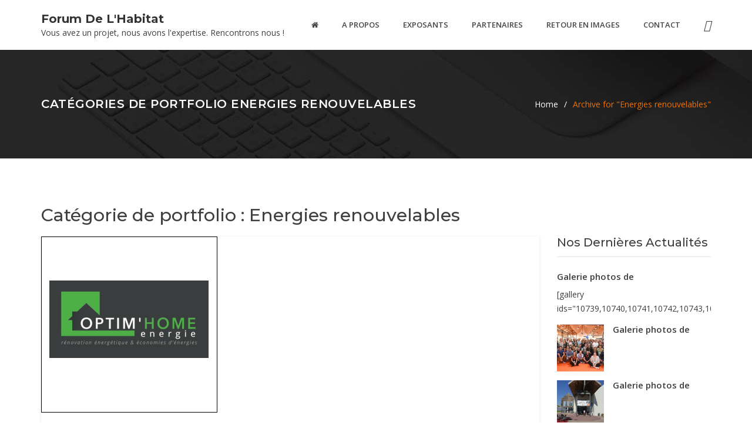

--- FILE ---
content_type: text/html; charset=UTF-8
request_url: https://www.forumdelhabitat.com/portfolio_category/energies-renouvelables/
body_size: 9086
content:
<!DOCTYPE html>
<!--[if IE 9]> <html class="no-js ie9" lang="fr-FR"> <![endif]-->
<!--[if gt IE 9]><!--> <html class="no-js " lang="fr-FR"> <!--<![endif]-->
<head>
	<meta charset="UTF-8">
	<meta http-equiv="x-ua-compatible" content="ie=edge">
	<meta name="viewport" content="width=device-width, initial-scale=1">
	<link rel="profile" href="http://gmpg.org/xfn/11">
<title>Energies renouvelables &#8211; Forum de l&#039;Habitat</title>
<meta name='robots' content='max-image-preview:large' />
<link rel='dns-prefetch' href='//fonts.googleapis.com' />
<link rel="alternate" type="application/rss+xml" title="Forum de l&#039;Habitat &raquo; Flux" href="https://www.forumdelhabitat.com/feed/" />
<link rel="alternate" type="application/rss+xml" title="Forum de l&#039;Habitat &raquo; Flux des commentaires" href="https://www.forumdelhabitat.com/comments/feed/" />
<link rel="alternate" type="application/rss+xml" title="Flux pour Forum de l&#039;Habitat &raquo; Energies renouvelables Catégorie de portfolio" href="https://www.forumdelhabitat.com/portfolio_category/energies-renouvelables/feed/" />
<script type="text/javascript">
window._wpemojiSettings = {"baseUrl":"https:\/\/s.w.org\/images\/core\/emoji\/14.0.0\/72x72\/","ext":".png","svgUrl":"https:\/\/s.w.org\/images\/core\/emoji\/14.0.0\/svg\/","svgExt":".svg","source":{"concatemoji":"https:\/\/www.forumdelhabitat.com\/wp-includes\/js\/wp-emoji-release.min.js?ver=6.3.2"}};
/*! This file is auto-generated */
!function(i,n){var o,s,e;function c(e){try{var t={supportTests:e,timestamp:(new Date).valueOf()};sessionStorage.setItem(o,JSON.stringify(t))}catch(e){}}function p(e,t,n){e.clearRect(0,0,e.canvas.width,e.canvas.height),e.fillText(t,0,0);var t=new Uint32Array(e.getImageData(0,0,e.canvas.width,e.canvas.height).data),r=(e.clearRect(0,0,e.canvas.width,e.canvas.height),e.fillText(n,0,0),new Uint32Array(e.getImageData(0,0,e.canvas.width,e.canvas.height).data));return t.every(function(e,t){return e===r[t]})}function u(e,t,n){switch(t){case"flag":return n(e,"\ud83c\udff3\ufe0f\u200d\u26a7\ufe0f","\ud83c\udff3\ufe0f\u200b\u26a7\ufe0f")?!1:!n(e,"\ud83c\uddfa\ud83c\uddf3","\ud83c\uddfa\u200b\ud83c\uddf3")&&!n(e,"\ud83c\udff4\udb40\udc67\udb40\udc62\udb40\udc65\udb40\udc6e\udb40\udc67\udb40\udc7f","\ud83c\udff4\u200b\udb40\udc67\u200b\udb40\udc62\u200b\udb40\udc65\u200b\udb40\udc6e\u200b\udb40\udc67\u200b\udb40\udc7f");case"emoji":return!n(e,"\ud83e\udef1\ud83c\udffb\u200d\ud83e\udef2\ud83c\udfff","\ud83e\udef1\ud83c\udffb\u200b\ud83e\udef2\ud83c\udfff")}return!1}function f(e,t,n){var r="undefined"!=typeof WorkerGlobalScope&&self instanceof WorkerGlobalScope?new OffscreenCanvas(300,150):i.createElement("canvas"),a=r.getContext("2d",{willReadFrequently:!0}),o=(a.textBaseline="top",a.font="600 32px Arial",{});return e.forEach(function(e){o[e]=t(a,e,n)}),o}function t(e){var t=i.createElement("script");t.src=e,t.defer=!0,i.head.appendChild(t)}"undefined"!=typeof Promise&&(o="wpEmojiSettingsSupports",s=["flag","emoji"],n.supports={everything:!0,everythingExceptFlag:!0},e=new Promise(function(e){i.addEventListener("DOMContentLoaded",e,{once:!0})}),new Promise(function(t){var n=function(){try{var e=JSON.parse(sessionStorage.getItem(o));if("object"==typeof e&&"number"==typeof e.timestamp&&(new Date).valueOf()<e.timestamp+604800&&"object"==typeof e.supportTests)return e.supportTests}catch(e){}return null}();if(!n){if("undefined"!=typeof Worker&&"undefined"!=typeof OffscreenCanvas&&"undefined"!=typeof URL&&URL.createObjectURL&&"undefined"!=typeof Blob)try{var e="postMessage("+f.toString()+"("+[JSON.stringify(s),u.toString(),p.toString()].join(",")+"));",r=new Blob([e],{type:"text/javascript"}),a=new Worker(URL.createObjectURL(r),{name:"wpTestEmojiSupports"});return void(a.onmessage=function(e){c(n=e.data),a.terminate(),t(n)})}catch(e){}c(n=f(s,u,p))}t(n)}).then(function(e){for(var t in e)n.supports[t]=e[t],n.supports.everything=n.supports.everything&&n.supports[t],"flag"!==t&&(n.supports.everythingExceptFlag=n.supports.everythingExceptFlag&&n.supports[t]);n.supports.everythingExceptFlag=n.supports.everythingExceptFlag&&!n.supports.flag,n.DOMReady=!1,n.readyCallback=function(){n.DOMReady=!0}}).then(function(){return e}).then(function(){var e;n.supports.everything||(n.readyCallback(),(e=n.source||{}).concatemoji?t(e.concatemoji):e.wpemoji&&e.twemoji&&(t(e.twemoji),t(e.wpemoji)))}))}((window,document),window._wpemojiSettings);
</script>
<style type="text/css">
img.wp-smiley,
img.emoji {
	display: inline !important;
	border: none !important;
	box-shadow: none !important;
	height: 1em !important;
	width: 1em !important;
	margin: 0 0.07em !important;
	vertical-align: -0.1em !important;
	background: none !important;
	padding: 0 !important;
}
</style>
	<link rel='stylesheet' id='wp-block-library-css' href='https://www.forumdelhabitat.com/wp-includes/css/dist/block-library/style.min.css?ver=6.3.2' type='text/css' media='all' />
<style id='classic-theme-styles-inline-css' type='text/css'>
/*! This file is auto-generated */
.wp-block-button__link{color:#fff;background-color:#32373c;border-radius:9999px;box-shadow:none;text-decoration:none;padding:calc(.667em + 2px) calc(1.333em + 2px);font-size:1.125em}.wp-block-file__button{background:#32373c;color:#fff;text-decoration:none}
</style>
<style id='global-styles-inline-css' type='text/css'>
body{--wp--preset--color--black: #000000;--wp--preset--color--cyan-bluish-gray: #abb8c3;--wp--preset--color--white: #ffffff;--wp--preset--color--pale-pink: #f78da7;--wp--preset--color--vivid-red: #cf2e2e;--wp--preset--color--luminous-vivid-orange: #ff6900;--wp--preset--color--luminous-vivid-amber: #fcb900;--wp--preset--color--light-green-cyan: #7bdcb5;--wp--preset--color--vivid-green-cyan: #00d084;--wp--preset--color--pale-cyan-blue: #8ed1fc;--wp--preset--color--vivid-cyan-blue: #0693e3;--wp--preset--color--vivid-purple: #9b51e0;--wp--preset--gradient--vivid-cyan-blue-to-vivid-purple: linear-gradient(135deg,rgba(6,147,227,1) 0%,rgb(155,81,224) 100%);--wp--preset--gradient--light-green-cyan-to-vivid-green-cyan: linear-gradient(135deg,rgb(122,220,180) 0%,rgb(0,208,130) 100%);--wp--preset--gradient--luminous-vivid-amber-to-luminous-vivid-orange: linear-gradient(135deg,rgba(252,185,0,1) 0%,rgba(255,105,0,1) 100%);--wp--preset--gradient--luminous-vivid-orange-to-vivid-red: linear-gradient(135deg,rgba(255,105,0,1) 0%,rgb(207,46,46) 100%);--wp--preset--gradient--very-light-gray-to-cyan-bluish-gray: linear-gradient(135deg,rgb(238,238,238) 0%,rgb(169,184,195) 100%);--wp--preset--gradient--cool-to-warm-spectrum: linear-gradient(135deg,rgb(74,234,220) 0%,rgb(151,120,209) 20%,rgb(207,42,186) 40%,rgb(238,44,130) 60%,rgb(251,105,98) 80%,rgb(254,248,76) 100%);--wp--preset--gradient--blush-light-purple: linear-gradient(135deg,rgb(255,206,236) 0%,rgb(152,150,240) 100%);--wp--preset--gradient--blush-bordeaux: linear-gradient(135deg,rgb(254,205,165) 0%,rgb(254,45,45) 50%,rgb(107,0,62) 100%);--wp--preset--gradient--luminous-dusk: linear-gradient(135deg,rgb(255,203,112) 0%,rgb(199,81,192) 50%,rgb(65,88,208) 100%);--wp--preset--gradient--pale-ocean: linear-gradient(135deg,rgb(255,245,203) 0%,rgb(182,227,212) 50%,rgb(51,167,181) 100%);--wp--preset--gradient--electric-grass: linear-gradient(135deg,rgb(202,248,128) 0%,rgb(113,206,126) 100%);--wp--preset--gradient--midnight: linear-gradient(135deg,rgb(2,3,129) 0%,rgb(40,116,252) 100%);--wp--preset--font-size--small: 13px;--wp--preset--font-size--medium: 20px;--wp--preset--font-size--large: 36px;--wp--preset--font-size--x-large: 42px;--wp--preset--spacing--20: 0.44rem;--wp--preset--spacing--30: 0.67rem;--wp--preset--spacing--40: 1rem;--wp--preset--spacing--50: 1.5rem;--wp--preset--spacing--60: 2.25rem;--wp--preset--spacing--70: 3.38rem;--wp--preset--spacing--80: 5.06rem;--wp--preset--shadow--natural: 6px 6px 9px rgba(0, 0, 0, 0.2);--wp--preset--shadow--deep: 12px 12px 50px rgba(0, 0, 0, 0.4);--wp--preset--shadow--sharp: 6px 6px 0px rgba(0, 0, 0, 0.2);--wp--preset--shadow--outlined: 6px 6px 0px -3px rgba(255, 255, 255, 1), 6px 6px rgba(0, 0, 0, 1);--wp--preset--shadow--crisp: 6px 6px 0px rgba(0, 0, 0, 1);}:where(.is-layout-flex){gap: 0.5em;}:where(.is-layout-grid){gap: 0.5em;}body .is-layout-flow > .alignleft{float: left;margin-inline-start: 0;margin-inline-end: 2em;}body .is-layout-flow > .alignright{float: right;margin-inline-start: 2em;margin-inline-end: 0;}body .is-layout-flow > .aligncenter{margin-left: auto !important;margin-right: auto !important;}body .is-layout-constrained > .alignleft{float: left;margin-inline-start: 0;margin-inline-end: 2em;}body .is-layout-constrained > .alignright{float: right;margin-inline-start: 2em;margin-inline-end: 0;}body .is-layout-constrained > .aligncenter{margin-left: auto !important;margin-right: auto !important;}body .is-layout-constrained > :where(:not(.alignleft):not(.alignright):not(.alignfull)){max-width: var(--wp--style--global--content-size);margin-left: auto !important;margin-right: auto !important;}body .is-layout-constrained > .alignwide{max-width: var(--wp--style--global--wide-size);}body .is-layout-flex{display: flex;}body .is-layout-flex{flex-wrap: wrap;align-items: center;}body .is-layout-flex > *{margin: 0;}body .is-layout-grid{display: grid;}body .is-layout-grid > *{margin: 0;}:where(.wp-block-columns.is-layout-flex){gap: 2em;}:where(.wp-block-columns.is-layout-grid){gap: 2em;}:where(.wp-block-post-template.is-layout-flex){gap: 1.25em;}:where(.wp-block-post-template.is-layout-grid){gap: 1.25em;}.has-black-color{color: var(--wp--preset--color--black) !important;}.has-cyan-bluish-gray-color{color: var(--wp--preset--color--cyan-bluish-gray) !important;}.has-white-color{color: var(--wp--preset--color--white) !important;}.has-pale-pink-color{color: var(--wp--preset--color--pale-pink) !important;}.has-vivid-red-color{color: var(--wp--preset--color--vivid-red) !important;}.has-luminous-vivid-orange-color{color: var(--wp--preset--color--luminous-vivid-orange) !important;}.has-luminous-vivid-amber-color{color: var(--wp--preset--color--luminous-vivid-amber) !important;}.has-light-green-cyan-color{color: var(--wp--preset--color--light-green-cyan) !important;}.has-vivid-green-cyan-color{color: var(--wp--preset--color--vivid-green-cyan) !important;}.has-pale-cyan-blue-color{color: var(--wp--preset--color--pale-cyan-blue) !important;}.has-vivid-cyan-blue-color{color: var(--wp--preset--color--vivid-cyan-blue) !important;}.has-vivid-purple-color{color: var(--wp--preset--color--vivid-purple) !important;}.has-black-background-color{background-color: var(--wp--preset--color--black) !important;}.has-cyan-bluish-gray-background-color{background-color: var(--wp--preset--color--cyan-bluish-gray) !important;}.has-white-background-color{background-color: var(--wp--preset--color--white) !important;}.has-pale-pink-background-color{background-color: var(--wp--preset--color--pale-pink) !important;}.has-vivid-red-background-color{background-color: var(--wp--preset--color--vivid-red) !important;}.has-luminous-vivid-orange-background-color{background-color: var(--wp--preset--color--luminous-vivid-orange) !important;}.has-luminous-vivid-amber-background-color{background-color: var(--wp--preset--color--luminous-vivid-amber) !important;}.has-light-green-cyan-background-color{background-color: var(--wp--preset--color--light-green-cyan) !important;}.has-vivid-green-cyan-background-color{background-color: var(--wp--preset--color--vivid-green-cyan) !important;}.has-pale-cyan-blue-background-color{background-color: var(--wp--preset--color--pale-cyan-blue) !important;}.has-vivid-cyan-blue-background-color{background-color: var(--wp--preset--color--vivid-cyan-blue) !important;}.has-vivid-purple-background-color{background-color: var(--wp--preset--color--vivid-purple) !important;}.has-black-border-color{border-color: var(--wp--preset--color--black) !important;}.has-cyan-bluish-gray-border-color{border-color: var(--wp--preset--color--cyan-bluish-gray) !important;}.has-white-border-color{border-color: var(--wp--preset--color--white) !important;}.has-pale-pink-border-color{border-color: var(--wp--preset--color--pale-pink) !important;}.has-vivid-red-border-color{border-color: var(--wp--preset--color--vivid-red) !important;}.has-luminous-vivid-orange-border-color{border-color: var(--wp--preset--color--luminous-vivid-orange) !important;}.has-luminous-vivid-amber-border-color{border-color: var(--wp--preset--color--luminous-vivid-amber) !important;}.has-light-green-cyan-border-color{border-color: var(--wp--preset--color--light-green-cyan) !important;}.has-vivid-green-cyan-border-color{border-color: var(--wp--preset--color--vivid-green-cyan) !important;}.has-pale-cyan-blue-border-color{border-color: var(--wp--preset--color--pale-cyan-blue) !important;}.has-vivid-cyan-blue-border-color{border-color: var(--wp--preset--color--vivid-cyan-blue) !important;}.has-vivid-purple-border-color{border-color: var(--wp--preset--color--vivid-purple) !important;}.has-vivid-cyan-blue-to-vivid-purple-gradient-background{background: var(--wp--preset--gradient--vivid-cyan-blue-to-vivid-purple) !important;}.has-light-green-cyan-to-vivid-green-cyan-gradient-background{background: var(--wp--preset--gradient--light-green-cyan-to-vivid-green-cyan) !important;}.has-luminous-vivid-amber-to-luminous-vivid-orange-gradient-background{background: var(--wp--preset--gradient--luminous-vivid-amber-to-luminous-vivid-orange) !important;}.has-luminous-vivid-orange-to-vivid-red-gradient-background{background: var(--wp--preset--gradient--luminous-vivid-orange-to-vivid-red) !important;}.has-very-light-gray-to-cyan-bluish-gray-gradient-background{background: var(--wp--preset--gradient--very-light-gray-to-cyan-bluish-gray) !important;}.has-cool-to-warm-spectrum-gradient-background{background: var(--wp--preset--gradient--cool-to-warm-spectrum) !important;}.has-blush-light-purple-gradient-background{background: var(--wp--preset--gradient--blush-light-purple) !important;}.has-blush-bordeaux-gradient-background{background: var(--wp--preset--gradient--blush-bordeaux) !important;}.has-luminous-dusk-gradient-background{background: var(--wp--preset--gradient--luminous-dusk) !important;}.has-pale-ocean-gradient-background{background: var(--wp--preset--gradient--pale-ocean) !important;}.has-electric-grass-gradient-background{background: var(--wp--preset--gradient--electric-grass) !important;}.has-midnight-gradient-background{background: var(--wp--preset--gradient--midnight) !important;}.has-small-font-size{font-size: var(--wp--preset--font-size--small) !important;}.has-medium-font-size{font-size: var(--wp--preset--font-size--medium) !important;}.has-large-font-size{font-size: var(--wp--preset--font-size--large) !important;}.has-x-large-font-size{font-size: var(--wp--preset--font-size--x-large) !important;}
.wp-block-navigation a:where(:not(.wp-element-button)){color: inherit;}
:where(.wp-block-post-template.is-layout-flex){gap: 1.25em;}:where(.wp-block-post-template.is-layout-grid){gap: 1.25em;}
:where(.wp-block-columns.is-layout-flex){gap: 2em;}:where(.wp-block-columns.is-layout-grid){gap: 2em;}
.wp-block-pullquote{font-size: 1.5em;line-height: 1.6;}
</style>
<link rel='stylesheet' id='contact-form-7-css' href='https://www.forumdelhabitat.com/wp-content/plugins/contact-form-7/includes/css/styles.css?ver=5.8.1' type='text/css' media='all' />
<link rel='stylesheet' id='crobiz-font-css' href='https://fonts.googleapis.com/css?family=Open+Sans%3A300%2C400%2C600%2C700%7CMontserrat%3A300%2C400%2C500%2C600%2C700&#038;subset=latin%2Clatin-ext&#038;ver=6.3.2' type='text/css' media='all' />
<link rel='stylesheet' id='bootstrap-min-css' href='https://www.forumdelhabitat.com/wp-content/themes/crobiz/css/bootstrap.min.css?ver=6.3.2' type='text/css' media='all' />
<link rel='stylesheet' id='font-awesome-min-css' href='https://www.forumdelhabitat.com/wp-content/themes/crobiz/css/font-awesome.min.css?ver=6.3.2' type='text/css' media='all' />
<link rel='stylesheet' id='magnific-popup-css' href='https://www.forumdelhabitat.com/wp-content/themes/crobiz/css/magnific-popup.css?ver=6.3.2' type='text/css' media='all' />
<link rel='stylesheet' id='animate-css' href='https://www.forumdelhabitat.com/wp-content/themes/crobiz/css/animate.css?ver=6.3.2' type='text/css' media='all' />
<link rel='stylesheet' id='slick-css' href='https://www.forumdelhabitat.com/wp-content/themes/crobiz/css/slick.css?ver=6.3.2' type='text/css' media='all' />
<link rel='stylesheet' id='meanmenu-css' href='https://www.forumdelhabitat.com/wp-content/themes/crobiz/css/meanmenu.min.css?ver=6.3.2' type='text/css' media='all' />
<link rel='stylesheet' id='crobiz-style-css' href='https://www.forumdelhabitat.com/wp-content/themes/crobiz/style.css?ver=6.3.2' type='text/css' media='all' />
<link rel='stylesheet' id='crobiz-responsive-css' href='https://www.forumdelhabitat.com/wp-content/themes/crobiz/css/responsive.css?ver=6.3.2' type='text/css' media='all' />
<link rel='stylesheet' id='elementor-frontend-css' href='https://www.forumdelhabitat.com/wp-content/plugins/elementor/assets/css/frontend.min.css?ver=3.16.6' type='text/css' media='all' />
<link rel='stylesheet' id='eael-general-css' href='https://www.forumdelhabitat.com/wp-content/plugins/essential-addons-for-elementor-lite/assets/front-end/css/view/general.min.css?ver=5.8.11' type='text/css' media='all' />
<link rel='stylesheet' id='crobiz-inline-style-css' href='https://www.forumdelhabitat.com/wp-content/themes/crobiz/css/inline-style.css?ver=6.3.2' type='text/css' media='all' />
<style id='crobiz-inline-style-inline-css' type='text/css'>

			.wide-layout .container {
				width:px;
			 }
			.site-wrapper.boxed-layout, .boxed-layout .sticky{
			    max-width: px;
			}

			.site-wrapper.boxed-layout .container, 
			.boxed-layout .sticky .container{
			    width: px;
			}
			a#scrollUp {
				background-color: ;
				border-color:;
			}
			.primary-nav-wrap.nav-effect-1 > nav > ul > li > a:before {
				background-color: ;
			}
			.breadcrumbs-area .breadcrumbs h2.page-title{
				color: !important;
				font-size:px !important;
			}
			.breadcrumbs-area{
				padding-top:px;
				padding-bottom:px;
				
			}
			.bg-opacity::before{
			    background: ;
			    opacity: ;				
			}
			section.breadcrumbs-area::before {
			    background: ;
			    opacity: ;
			}

			.breadcrumb-text{
				text-align:;
			}
			.breadcrumbs ul, .breadcrumbs ul li a, .breadcrumbs ul li {
			    color:;
			    font-size:px;
			}
			
			.breadcrumbs ul li a:hover {
			  color:;
			}
			.post-pagination ul li:hover a, 
			.post-pagination ul li .current{
			  background: ;
			  border-color:;
			}

			.top-bar-left-menu ul li a:hover{
				color:;
			}
			.primary-nav-wrap ul li + li {
			  margin-left:px;
			}
			.main-menu .menu li a:hover, .main-menu .menu li.current_page_item a{
			  color: ;
			}
			.primary-nav-wrap .sub-menu {
			  width:px;
			  background-color:;
			}
			.primary-nav-wrap .sub-menu > li > a {
				height: px;
				line-height: px;
			}

			.main-menu .menu li .sub-menu li a:hover{
				color:;
			}
			.page-area.ptb-80{
				padding:px 0px;
			}
			.footer-top-area::before {
			    background:  none repeat scroll 0 0;
			    opacity: ;
			}

			
			@media (max-width: 767px) {
				.breadcrumbs-area{
					padding-top: ;
					padding-bottom: ;
				}


			}
 

			
</style>
<script type='text/javascript' src='https://www.forumdelhabitat.com/wp-includes/js/jquery/jquery.min.js?ver=3.7.0' id='jquery-core-js'></script>
<script type='text/javascript' src='https://www.forumdelhabitat.com/wp-includes/js/jquery/jquery-migrate.min.js?ver=3.4.1' id='jquery-migrate-js'></script>
<script type='text/javascript' src='https://www.forumdelhabitat.com/wp-content/themes/crobiz/js/slick.min.js?ver=1.1.2' id='slick-js'></script>
<link rel="https://api.w.org/" href="https://www.forumdelhabitat.com/wp-json/" /><link rel="alternate" type="application/json" href="https://www.forumdelhabitat.com/wp-json/wp/v2/portfolio_category/561" /><link rel="EditURI" type="application/rsd+xml" title="RSD" href="https://www.forumdelhabitat.com/xmlrpc.php?rsd" />
<meta name="generator" content="WordPress 6.3.2" />
<meta name="generator" content="Elementor 3.16.6; features: e_dom_optimization, e_optimized_assets_loading, additional_custom_breakpoints; settings: css_print_method-external, google_font-enabled, font_display-auto">
<link rel="icon" href="https://www.forumdelhabitat.com/wp-content/uploads/2018/02/cropped-logo-forumdelhabitat-32x32.jpg" sizes="32x32" />
<link rel="icon" href="https://www.forumdelhabitat.com/wp-content/uploads/2018/02/cropped-logo-forumdelhabitat-192x192.jpg" sizes="192x192" />
<link rel="apple-touch-icon" href="https://www.forumdelhabitat.com/wp-content/uploads/2018/02/cropped-logo-forumdelhabitat-180x180.jpg" />
<meta name="msapplication-TileImage" content="https://www.forumdelhabitat.com/wp-content/uploads/2018/02/cropped-logo-forumdelhabitat-270x270.jpg" />
		<style type="text/css" id="wp-custom-css">
			/*
Vous pouvez ajouter du CSS personnalisé ici.

Cliquez sur l’icône d’aide ci-dessus pour en savoir plus.
*/
.fa-facebook {
	font-size: 20px;
}
.fa-youtube {
	font-size: 20px;
}
#menu-item-8693 a, #menu-item-8694 a {background:#eb7102;border-radius:5px;color:white !important}
.site-logo img {width:150px;height:auto}
.kc-css-255380 img {float:right}
.page-title-bar ul li:last-child {color:#eb7102 !important}
.kc-read-more:hover, #scrollUp {background:#eb7102 !important;border:0 !important}
#menu-footer-menu a:hover {background:#eb7102}
.liste {overflow:hidden;width:1170px;margin:0 auto}
.liste article {width:25%;float:left;display:inline-box;overflow:hidden;padding:1%;margin-bottom:40px}
.contenus {width:100%}
.contenus a {font-size:10px}
.contenus .element {width:100%;text-align:center}
.contenus .element:first-child {border:2px solid #e9e9e9;margin-bottom:10px}
.contenus img {width:100%;height:auto}
.portfolio-template-default .meta-info, .about_author {display:none}
.kc_button {background:#eb7102 !important;text-decoration:none !important;color:white !important}
.kc_button:hover {color:white !important}
.page-id-8622 .page-area, .page-id-8634 .page-area {padding-bottom:0px !important}
.enplus:hover, .social-icon:hover {color:#eb7102 !important}
#subcatnav {list-style:none;width:70%;text-align:center;display:block;margin:0 auto 40px auto;overflow:hidden}
#subcatnav li {float:left;line-height:40px}
#subcatnav li:last-child{border-right:0}
#subcatnav li a {padding:5px 10px;border-right:1px solid black}
.contenus .element {min-height:250px}		</style>
		</head>
<body class="archive tax-portfolio_category term-energies-renouvelables term-561 hfeed wide-layout-active elementor-default elementor-kit-10043">
	<div id="page" class="site site-wrapper ">
		<div id="crobiz">
			<header>
				<div class="header-area    ">
	<div class="container">
		<div class="row">
			<div class="col-xs-12 col-sm-12 col-md-12 col-lg-12">
								<div class="header-menu-wrap logo- ">
					<div class="site-logo">
						 
								<h3><a href="https://www.forumdelhabitat.com/" title="Forum de l&#039;Habitat" rel="home">Forum de l&#039;Habitat</a></h3>
																	<p class="site-description">Vous avez un projet, nous avons l&#039;expertise. Rencontrons nous !</p>
													</div>
					<div class="primary-nav-wrap nav-horizontal uppercase nav-effect-1">
						<nav>
							<ul id="menu-menu-principal" class="menu"><li id="menu-item-10111" class="menu-item menu-item-type-post_type menu-item-object-page menu-item-home menu-item-10111"><a href="https://www.forumdelhabitat.com/"><i class="fa fa-home" aria-hidden="true"></i></a></li>
<li id="menu-item-10086" class="menu-item menu-item-type-post_type menu-item-object-page menu-item-10086"><a href="https://www.forumdelhabitat.com/informations/">A propos</a></li>
<li id="menu-item-10311" class="menu-item menu-item-type-post_type menu-item-object-page menu-item-10311"><a href="https://www.forumdelhabitat.com/liste-exposants/">Exposants</a></li>
<li id="menu-item-10175" class="menu-item menu-item-type-post_type menu-item-object-page menu-item-10175"><a href="https://www.forumdelhabitat.com/liste-des-partenaires/">Partenaires</a></li>
<li id="menu-item-10093" class="menu-item menu-item-type-post_type menu-item-object-page menu-item-10093"><a href="https://www.forumdelhabitat.com/retour-images/">Retour en images</a></li>
<li id="menu-item-10185" class="menu-item menu-item-type-post_type menu-item-object-page menu-item-10185"><a href="https://www.forumdelhabitat.com/contactez-nous/">Contact</a></li>
<li id="menu-item-10106" class="menu-item menu-item-type-custom menu-item-object-custom menu-item-10106"><a href="https://www.facebook.com/ForumHabitat/"><i class="fab fa-facebook"></i></a></li>
</ul>						</nav>
					</div>
				</div>
			</div>
		</div>
		<!-- Mobile Menu  -->
		<div class="mobile-menu"></div>
	</div>
</div>
						</header>
			<div id="content" class="site-content">
	<div class="breadcrumbs-area breadcrumbs-bg breadcrumbs-area-default">
		<div class="container">
			<div class="row">
				<div class="col-xs-12 col-sm-12 col-md-12 col-lg-12">
					<div class="breadcrumbs breadcrumbs-title-left">
						<h2 class="page-title">  Catégories de portfolio  Energies renouvelables</h2>
						<div class="page-title-bar">
							<ul><li><a rel="v:url" property="v:title" href="https://www.forumdelhabitat.com/">Home</a></li><li>/</li><li>Archive for "Energies renouvelables"</li></ul>						</div>
					</div>
				</div>
			</div>
		</div>
	</div> 
	<div class="our-blog-area pt-80 pb-60">
		<div class="container">
			<div class="row">
									<header class="col-xs-12 col-sm-12">
						<h2 class="page-title">Catégorie de portfolio : <span>Energies renouvelables</span></h2>					</header><!-- .page-header -->
					<div class="clearfix"></div>
							<!---right sidebar-->
		<div class="col-lg-9 col-md-9">
		<article id="post-11111" class="post-11111 portfolio type-portfolio status-publish has-post-thumbnail hentry portfolio_category-amelioration-de-lhabitat portfolio_category-energies-renouvelables portfolio_category-liste-des-exposants">
	<div class="single-blog mb-30">
				<div class="bolg-img">
			<a href="https://www.forumdelhabitat.com/listes/optim-home-energie/"><img src="https://www.forumdelhabitat.com/wp-content/uploads/2018/08/LOGO-OPTIM-HOME.png" alt="OPTIM HOME ENERGIE" /></a>
		</div>
				<div class="blog-text">
			<h2><a href="https://www.forumdelhabitat.com/listes/optim-home-energie/">OPTIM HOME ENERGIE</a></h2>
			<div class="blog-date">
				<span><i class="fa fa-user"></i> <a href="https://www.forumdelhabitat.com/author/aurelie/" title="Articles par aurelie" rel="author">aurelie</a></span>
				<span><i class="fa fa-comment"></i> <span class=" ">Comments off</span> </span>
				<span><i class="fa fa-calendar"></i> 29 septembre 2023</span>
			</div>
			<p>Optim&lsquo;Home Energie se spécialise dans la rénovation énergétique sur le secteur de la Nouvelle-Aquitaine et de l&rsquo;Occitanie. Optim&lsquo;Home Energie vous accompagne dans la pose de votre pompe à chaleur, chauffe-eau thermodynamique. Certifiée du label RGE Qualipac. https://optimhomeenergie.fr/ Téléphone 05 57 22 94 03 Mail contact@optimhomeenergie.fr</p>
			<a href="https://www.forumdelhabitat.com/listes/optim-home-energie/">Read more</a>
		</div>
	</div>
</article><!-- #post-## --><article id="post-11073" class="post-11073 portfolio type-portfolio status-publish has-post-thumbnail hentry portfolio_category-bronze portfolio_category-energies-renouvelables portfolio_category-liste-des-exposants portfolio_category-liste-des-partenaires">
	<div class="single-blog mb-30">
				<div class="bolg-img">
			<a href="https://www.forumdelhabitat.com/listes/enerconfort/"><img src="https://www.forumdelhabitat.com/wp-content/uploads/2023/09/Untitled-48-1.png" alt="ENERCONFORT" /></a>
		</div>
				<div class="blog-text">
			<h2><a href="https://www.forumdelhabitat.com/listes/enerconfort/">ENERCONFORT</a></h2>
			<div class="blog-date">
				<span><i class="fa fa-user"></i> <a href="https://www.forumdelhabitat.com/author/aurelie/" title="Articles par aurelie" rel="author">aurelie</a></span>
				<span><i class="fa fa-comment"></i> <span class=" ">Comments off</span> </span>
				<span><i class="fa fa-calendar"></i> 28 septembre 2023</span>
			</div>
			<p>Enerconfort vous accompagne dans la production de votre électricité à l&rsquo;aide de panneaux solaires photovoltaïques. https://enerconfort.com/ Téléphone 09 72 31 89 99 Mail victoire.hermant@enerconfort.com</p>
			<a href="https://www.forumdelhabitat.com/listes/enerconfort/">Read more</a>
		</div>
	</div>
</article><!-- #post-## -->					<div class="post-pagination">
					</div>
				</div>
		<div class="col-lg-3 col-md-3 mb-30">
			<aside id="secondary" class="widget-area">
	<div id="crobiz_recent_post-1" class="sidebar-widget widget_crobiz_recent_post"><h5 class="sidebar-title">Nos Dernières Actualités</h5>				<div class="product-item">
										<div class="product-info">
					<h6 class="product-title multi-line">
						<a href="https://www.forumdelhabitat.com/galerie-photos-de-ledition-2021/">Galerie photos de</a>
					</h6>
					<p> [gallery ids="10739,10740,10741,10742,10743,10744,10745,10746,10747,10748,10749,10750,10751,10752,10753,10754,10755,10756,10757,10758,10759,10760,10761,10762,10763,10764,10765,10766,10767,10768,10769,10770,10771,10772,10773,10774,10775,10776,10777"]</p>
					</div>
				</div> 
								<div class="product-item">
										<div class="product-img">
						<a href="https://www.forumdelhabitat.com/galerie-photos-de-ledition-2019/">
						<img width="100" height="100" src="https://www.forumdelhabitat.com/wp-content/uploads/2020/02/DSC_7197-150x150.jpg" class="attachment-100x100 size-100x100 wp-post-image" alt="" decoding="async" loading="lazy" />						</a>
					</div>
										<div class="product-info">
					<h6 class="product-title multi-line">
						<a href="https://www.forumdelhabitat.com/galerie-photos-de-ledition-2019/">Galerie photos de</a>
					</h6>
					<p> </p>
					</div>
				</div> 
								<div class="product-item">
										<div class="product-img">
						<a href="https://www.forumdelhabitat.com/galerie-photos-de-ledition-2018/">
						<img width="100" height="100" src="https://www.forumdelhabitat.com/wp-content/uploads/2019/05/P1090991-1-150x150.jpg" class="attachment-100x100 size-100x100 wp-post-image" alt="" decoding="async" loading="lazy" />						</a>
					</div>
										<div class="product-info">
					<h6 class="product-title multi-line">
						<a href="https://www.forumdelhabitat.com/galerie-photos-de-ledition-2018/">Galerie photos de</a>
					</h6>
					<p>  </p>
					</div>
				</div> 
								<div class="product-item">
										<div class="product-img">
						<a href="https://www.forumdelhabitat.com/galerie-photos-de-ledition-2017/">
						<img width="100" height="100" src="https://www.forumdelhabitat.com/wp-content/uploads/2018/02/DSC_0783-150x150.jpg" class="attachment-100x100 size-100x100 wp-post-image" alt="" decoding="async" loading="lazy" />						</a>
					</div>
										<div class="product-info">
					<h6 class="product-title multi-line">
						<a href="https://www.forumdelhabitat.com/galerie-photos-de-ledition-2017/">Galerie photos de</a>
					</h6>
					<p> Découvrez quelques images de l'édition précédente du Forum de l'Habitat</p>
					</div>
				</div> 
				
			</div>			
			</aside><!-- #secondary -->
		</div>



			</div><!-- #main -->
		</div><!-- #primary -->
	</div><!-- #primary -->
				</div><!-- #content -->
			<!-- START FOOTER AREA -->
			<footer id="footer" class="footer-area">
						<div class="footer-top-area">
			<div class="container">
				<div class="row">
						
					<div class="col-sm-6 col-md-3  col-xs-12 ">

						<div id="nav_menu-7" class="single-footer widget widget_nav_menu"><div class="menu-footer-menu-container"><ul id="menu-footer-menu" class="menu"><li id="menu-item-10104" class="menu-item menu-item-type-post_type menu-item-object-page menu-item-10104"><a href="https://www.forumdelhabitat.com/informations/"><i class="fa fa-caret-right" aria-hidden="true"></i> A propos</a></li>
<li id="menu-item-8752" class="menu-item menu-item-type-post_type menu-item-object-page menu-item-8752"><a href="https://www.forumdelhabitat.com/exposants/"><i class="fa fa-caret-right" aria-hidden="true"></i> Exposants</a></li>
<li id="menu-item-8753" class="menu-item menu-item-type-post_type menu-item-object-page menu-item-8753"><a href="https://www.forumdelhabitat.com/?page_id=8622"><i class="fa fa-caret-right" aria-hidden="true"></i> Partenaires</a></li>
<li id="menu-item-9284" class="menu-item menu-item-type-post_type menu-item-object-page menu-item-9284"><a href="https://www.forumdelhabitat.com/mentions-legales/"><i class="fa fa-caret-right" aria-hidden="true"></i> Mentions Légales</a></li>
</ul></div></div>					</div>
							
					<div class="col-sm-6 col-md-3  col-xs-12 ">

						<div id="crobiz_recent_post-3" class="single-footer widget widget_crobiz_recent_post"><h4 class="footer-title">Dernières Actus</h4>				<div class="product-item">
										<div class="product-info">
					<h6 class="product-title multi-line">
						<a href="https://www.forumdelhabitat.com/galerie-photos-de-ledition-2021/">Galerie photos</a>
					</h6>
					<p> [gallery ids="10739,10740,10741,10742,10743,10744,10745,10746,10747,10748,10749,10750,10751,10752,10753,10754,10755,10756,10757,10758,10759,10760,10761,10762,10763,10764,10765,10766,10767,10768,10769,10770,10771,10772,10773,10774,10775,10776,10777"]</p>
					</div>
				</div> 
								<div class="product-item">
										<div class="product-img">
						<a href="https://www.forumdelhabitat.com/galerie-photos-de-ledition-2019/">
						<img width="100" height="100" src="https://www.forumdelhabitat.com/wp-content/uploads/2020/02/DSC_7197-150x150.jpg" class="attachment-100x100 size-100x100 wp-post-image" alt="" decoding="async" loading="lazy" />						</a>
					</div>
										<div class="product-info">
					<h6 class="product-title multi-line">
						<a href="https://www.forumdelhabitat.com/galerie-photos-de-ledition-2019/">Galerie photos</a>
					</h6>
					<p> </p>
					</div>
				</div> 
				
			</div>			
								</div>
							
					<div class="col-sm-6 col-md-3  col-xs-12 ">

						<div id="custom_html-2" class="widget_text single-footer widget widget_custom_html"><div class="textwidget custom-html-widget"><img style="float:right" src="https://www.forumdelhabitat.com/wp-content/uploads/2018/02/logo-forumdelhabitat.jpg" /></div></div>					</div>
							
					<div class="col-sm-6 col-md-3  col-xs-12 ">

						<div id="text-14" class="single-footer widget widget_text">			<div class="textwidget"><p><img decoding="async" src="http://www.forumdelhabitat.com/wp-content/uploads/2017/09/logo-forumdelhabitat.jpg" /></p>
</div>
		</div>					</div>
										</div>
			</div>
		</div>
		
								<div class="footer-bottom">
			<div class="container">
				<div class="copyright">
					<div class="row">
													<div class="col-xs-12 col-sm-12 col-md-12 col-lg-12 text-center">
								<div class="copyright-text">
									<p>Copyright &copy; 2026 Forum de l&#039;Habitat All Rights Reserved.</p>
								</div>
							</div>
											</div>
				</div>
			</div>
		</div>
	
				</footer>
		</div><!-- #page -->
	</div>
	<script type='text/javascript' src='https://www.forumdelhabitat.com/wp-content/plugins/contact-form-7/includes/swv/js/index.js?ver=5.8.1' id='swv-js'></script>
<script type='text/javascript' id='contact-form-7-js-extra'>
/* <![CDATA[ */
var wpcf7 = {"api":{"root":"https:\/\/www.forumdelhabitat.com\/wp-json\/","namespace":"contact-form-7\/v1"}};
/* ]]> */
</script>
<script type='text/javascript' src='https://www.forumdelhabitat.com/wp-content/plugins/contact-form-7/includes/js/index.js?ver=5.8.1' id='contact-form-7-js'></script>
<script type='text/javascript' src='https://www.forumdelhabitat.com/wp-content/themes/crobiz/js/bootstrap.min.js?ver=3.3.6' id='bootstrap-js'></script>
<script type='text/javascript' src='https://www.forumdelhabitat.com/wp-content/themes/crobiz/js/jquery.scrollUp.min.js?ver=3.2' id='scrollUp-js'></script>
<script type='text/javascript' src='https://www.forumdelhabitat.com/wp-content/themes/crobiz/js/jquery.magnific-popup.min.js?ver=1.1.0' id='magnific-popup-js'></script>
<script type='text/javascript' src='https://www.forumdelhabitat.com/wp-content/themes/crobiz/js/wow-min.js?ver=1.1.2' id='wow-js'></script>
<script type='text/javascript' src='https://www.forumdelhabitat.com/wp-content/themes/crobiz/js/mockJax.js?ver=1.5.3' id='mockJax-js'></script>
<script type='text/javascript' src='https://www.forumdelhabitat.com/wp-content/themes/crobiz/js/navigation.js?ver=6.3.2' id='crobiz-navigation-js'></script>
<script type='text/javascript' src='https://www.forumdelhabitat.com/wp-content/themes/crobiz/js/skip-link-focus-fix.js?ver=6.3.2' id='crobiz-skip-link-focus-fix-js'></script>
<script type='text/javascript' src='https://www.forumdelhabitat.com/wp-content/themes/crobiz/js/jquery.meanmenu.min.js?ver=6.3.2' id='mean-menu-js'></script>
<script type='text/javascript' src='https://www.forumdelhabitat.com/wp-content/themes/crobiz/js/jquery.onepage.nav.js?ver=6.3.2' id='one-page-nav-js'></script>
<script type='text/javascript' id='crobiz-main-js-js-extra'>
/* <![CDATA[ */
var php_vars = {"key_1":"991"};
/* ]]> */
</script>
<script type='text/javascript' src='https://www.forumdelhabitat.com/wp-content/themes/crobiz/js/main.js?ver=1.0.0' id='crobiz-main-js-js'></script>
<script type='text/javascript' src='https://www.google.com/recaptcha/api.js?render=6LdQbpwUAAAAAKtNLqeF4qeGV6Me4UVZYD_h-68B&#038;ver=3.0' id='google-recaptcha-js'></script>
<script type='text/javascript' src='https://www.forumdelhabitat.com/wp-includes/js/dist/vendor/wp-polyfill-inert.min.js?ver=3.1.2' id='wp-polyfill-inert-js'></script>
<script type='text/javascript' src='https://www.forumdelhabitat.com/wp-includes/js/dist/vendor/regenerator-runtime.min.js?ver=0.13.11' id='regenerator-runtime-js'></script>
<script type='text/javascript' src='https://www.forumdelhabitat.com/wp-includes/js/dist/vendor/wp-polyfill.min.js?ver=3.15.0' id='wp-polyfill-js'></script>
<script type='text/javascript' id='wpcf7-recaptcha-js-extra'>
/* <![CDATA[ */
var wpcf7_recaptcha = {"sitekey":"6LdQbpwUAAAAAKtNLqeF4qeGV6Me4UVZYD_h-68B","actions":{"homepage":"homepage","contactform":"contactform"}};
/* ]]> */
</script>
<script type='text/javascript' src='https://www.forumdelhabitat.com/wp-content/plugins/contact-form-7/modules/recaptcha/index.js?ver=5.8.1' id='wpcf7-recaptcha-js'></script>
<script type='text/javascript' id='eael-general-js-extra'>
/* <![CDATA[ */
var localize = {"ajaxurl":"https:\/\/www.forumdelhabitat.com\/wp-admin\/admin-ajax.php","nonce":"15c669baf6","i18n":{"added":"Added ","compare":"Compare","loading":"Loading..."},"eael_translate_text":{"required_text":"is a required field","invalid_text":"Invalid","billing_text":"Billing","shipping_text":"Shipping","fg_mfp_counter_text":"of"},"page_permalink":"https:\/\/www.forumdelhabitat.com\/listes\/optim-home-energie\/","cart_redirectition":"","cart_page_url":"","el_breakpoints":{"mobile":{"label":"Portrait mobile","value":767,"default_value":767,"direction":"max","is_enabled":true},"mobile_extra":{"label":"Mobile Paysage","value":880,"default_value":880,"direction":"max","is_enabled":false},"tablet":{"label":"Tablette en mode portrait","value":1024,"default_value":1024,"direction":"max","is_enabled":true},"tablet_extra":{"label":"Tablette en mode paysage","value":1200,"default_value":1200,"direction":"max","is_enabled":false},"laptop":{"label":"Portable","value":1366,"default_value":1366,"direction":"max","is_enabled":false},"widescreen":{"label":"\u00c9cran large","value":2400,"default_value":2400,"direction":"min","is_enabled":false}}};
/* ]]> */
</script>
<script type='text/javascript' src='https://www.forumdelhabitat.com/wp-content/plugins/essential-addons-for-elementor-lite/assets/front-end/js/view/general.min.js?ver=5.8.11' id='eael-general-js'></script>
	</body>
</html>


--- FILE ---
content_type: text/css
request_url: https://www.forumdelhabitat.com/wp-content/themes/crobiz/style.css?ver=6.3.2
body_size: 12633
content:
/*
Theme Name: CroBiz
Theme URI: http://wphash.com/
Author: Hastech
Author URI: https://hastech.company/
Description: Description
Version: 1.0.0
License: GNU General Public License v2 or later
License URI: LICENSE
Text Domain: crobiz
Tags: one-column, two-columns, right-sidebar, custom-header, custom-menu, editor-style, featured-images, microformats, post-formats, sticky-post
This theme, like WordPress, is licensed under the GPL.
Use it to make something cool, have fun, and share what you've learned with others.
crobiz is based on crobiz Starter theme http://wphash.com/.
*/
html {
    -webkit-text-size-adjust: 100%;
    -ms-text-size-adjust: 100%;
}
body {
    margin: 0;
    overflow-x: hidden;
    font-family: 'Open Sans', sans-serif;
}
article,
aside,
details,
figcaption,
figure,
footer,
header,
main,
menu,
nav,
section,
summary {
    display: block;
}
audio,
canvas,
progress,
video {
    display: inline-block;
    vertical-align: baseline;
}
audio:not([controls]) {
    display: none;
    height: 0;
}
[hidden],
template {
    display: none;
}
a {
    background-color: transparent;
}
a:active,
a:hover,
a:focus {
    -webkit-outline: 0;
    outline: 0;
    text-decoration: none;
}
button{
    -webkit-outline: 0;
    outline: 0;    
}
a,
img,
input {
    transition: all 0.3s ease 0s;
}
a:focus,
img:focus,
input:focus,
textarea:focus,
input[type="submit"]:focus,
button:focus,
input[type="button"]:focus,
input[type="reset"]:focus{
	outline: none;	
}
abbr[title] {
    border-bottom: 1px dotted;
}
b,
strong {
    font-weight: bold;
}
dfn {
    font-style: italic;
}
h1 {
    margin: 0.67em 0;
}
mark {
    background: #ff0;
    color: #000;
}
small {
    font-size: 80%;
}
sub,
sup {
    font-size: 75%;
    line-height: 0;
    position: relative;
    vertical-align: baseline;
}
sup {
    top: -0.5em;
}
sub {
    bottom: -0.25em;
}
img {
    border: 0;
}
svg:not(:root) {
    overflow: hidden;
}
figure {
    margin: 1em 40px;
}
hr {
    box-sizing: content-box;
    height: 0;
}
pre {
    overflow: auto;
}
code,
kbd,
pre,
samp {
    font-family: 'Open Sans', sans-serif;
    font-size: 1em;
}
button,
input,
optgroup,
select,
textarea {
    color: inherit;
    font: inherit;
    margin: 0;
}
button {
    overflow: visible;
}
button,
select {
    text-transform: none;
}
button,
html input[type="button"],
input[type="reset"],
input[type="submit"] {
    -webkit-appearance: button;
    cursor: pointer;
}
button[disabled],
html input[disabled] {
    cursor: default;
}
button::-moz-focus-inner,
input::-moz-focus-inner {
    border: 0;
    padding: 0;
}
input {
    line-height: normal;
}
input[type="checkbox"],
input[type="radio"] {
    box-sizing: border-box;
    padding: 0;
}
input[type="number"]::-webkit-inner-spin-button,
input[type="number"]::-webkit-outer-spin-button {
    height: auto;
}
input[type="search"]::-webkit-search-cancel-button,
input[type="search"]::-webkit-search-decoration {
    -webkit-appearance: none;
}
fieldset {
    border: 1px solid #c0c0c0;
    margin: 0 2px;
    padding: 0.35em 0.625em 0.75em;
}
legend {
    border: 0;
    padding: 0;
}
textarea {
    overflow: auto;
}
optgroup {
    font-weight: bold;
}
table {
    border-collapse: collapse;
    border-spacing: 0;
}
td,
th {
    padding: 0;
}
/*--------------------------------------------------------------
# Typography
--------------------------------------------------------------*/
body,
button,
input,
select,
textarea {
    color: #404040;
    font-family: 'Open Sans', sans-serif;
    font-size: 16px;
    font-size: 1rem;
    line-height: 24px;
}
h1,
h2,
h3,
h4,
h5,
h6 {
    clear: both;
    font-family: 'Montserrat', sans-serif;
}
p {
    margin-bottom: 1.5em;
}
dfn,
cite,
em,
i {
    font-style: italic;
}
blockquote {
    margin-bottom: 20px;
    margin-left: 0;
    margin-top: 10px;
    background: #eee none repeat scroll 0 0;
    border-left: 2px solid #4FC1F0;
    font-size: 14px;     
}
address {
    margin: 0 0 1.5em;
}
pre {
    background: #eee;
    font-family: 'Open Sans', sans-serif;
    font-size: 15px;
    font-size: 0.9375rem;
    line-height: 1.6;
    margin-bottom: 1.6em;
    max-width: 100%;
    overflow: auto;
    padding: 1.6em;
}
code,
kbd,
tt,
var {
    font-family: 'Open Sans', sans-serif;
    font-size: 15px;
    font-size: 0.9375rem;
}
abbr,
acronym {
    border-bottom: 1px dotted #666;
    cursor: help;
}
mark,
ins {
    background: #fff9c0;
    text-decoration: none;
}
big {
    font-size: 125%;
}
/*--------------------------------------------------------------
# Elements
--------------------------------------------------------------*/
html {
    box-sizing: border-box;
}
*,
*:before,
*:after {
    /* Inherit box-sizing to make it easier to change the property for components that leverage other behavior; see http://css-tricks.com/inheriting-box-sizing-probably-slightly-better-best-practice/ */
    
    box-sizing: inherit;
}
body {
    background: #fff;
    /* Fallback for when there is no custom background color defined. */
}
blockquote:before,
blockquote:after,
q:before,
q:after {
    content: "";
}
blockquote,
q {
    quotes: "" "";
}
hr {
    background-color: #ccc;
    border: 0;
    height: 1px;
    margin-bottom: 1.5em;
}
ul,
ol {
    margin:0 0 20px 14px;
}
ul {
    list-style: disc;
}
ol {
    list-style: decimal;
}
li > ul,
li > ol {
    margin-bottom: 0;
    margin-left: 1.5em;
}
dt {
    font-weight: bold;
}
dd {
    margin: 0 1.5em 1.5em;
}
img {
    height: auto;
    /* Make sure images are scaled correctly. */
    
    max-width: 100%;
    /* Adhere to container width. */
}
figure {
    margin: 1em 0;
    /* Extra wide images within figure tags don't overflow the content area. */
}
table {
    margin: 0 0 1.5em;
    width: 100%;
}
/*--------------------------------------------------------------
# Forms
--------------------------------------------------------------*/
button,
input[type="button"],
input[type="reset"],
input[type="submit"] {
    border: 1px solid;
    border-color: #ccc #ccc #bbb;
    border-radius: 3px;
    background: #e6e6e6;
    color: rgba(0, 0, 0, .8);
    font-size: 12px;
    font-size: 13px;
    line-height: 1;
    padding: .6em 1em .4em;
}
button:hover,
input[type="button"]:hover,
input[type="reset"]:hover,
input[type="submit"]:hover {
    border-color: #ccc #bbb #aaa;
}
button:focus,
input[type="button"]:focus,
input[type="reset"]:focus,
input[type="submit"]:focus,
button:active,
input[type="button"]:active,
input[type="reset"]:active,
input[type="submit"]:active {
    border-color: #aaa #bbb #bbb;
}
input[type="text"],
input[type="email"],
input[type="url"],
input[type="password"],
input[type="search"],
input[type="number"],
input[type="tel"],
input[type="range"],
input[type="date"],
input[type="month"],
input[type="week"],
input[type="time"],
input[type="datetime"],
input[type="datetime-local"],
input[type="color"],
textarea {
    color: #666;
    border: 1px solid #ccc;
    border-radius: 3px;
    padding: 3px;
}
select {
    border: 1px solid #ccc;
    height: 36px;
    width: 100%;
    padding-left: 5px;
    padding-right: 5px;
}
select option {
    padding-left: 7px;
    padding-right: 7px;
}
input[type="text"]:focus,
input[type="email"]:focus,
input[type="url"]:focus,
input[type="password"]:focus,
input[type="search"]:focus,
input[type="number"]:focus,
input[type="tel"]:focus,
input[type="range"]:focus,
input[type="date"]:focus,
input[type="month"]:focus,
input[type="week"]:focus,
input[type="time"]:focus,
input[type="datetime"]:focus,
input[type="datetime-local"]:focus,
input[type="color"]:focus,
textarea:focus {
    color: #111;
}
textarea {
    padding: 10px;
    width: 100%;
}
/*--------------------------------------------------------------
# Navigation
--------------------------------------------------------------*/
/*--------------------------------------------------------------
## Links
--------------------------------------------------------------*/
a {
    color: #555;
}
a:visited {
    color: #555;
}
a:hover,
a:focus,
a:active {
    color: #4fc1f0;
}
a:focus {
    outline: thin dotted;
}
a:hover,
a:active {
    outline: 0;
}
/*--------------------------------------------------------------
## Menus
--------------------------------------------------------------*/
.main-navigation {
    clear: both;
    display: block;
    float: left;
    width: 100%;
}
.main-navigation ul {
    display: none;
    list-style: none;
    margin: 0;
    padding-left: 0;
}
.main-navigation li {
    float: left;
    position: relative;
}
.main-navigation a {
    display: block;
    text-decoration: none;
}
.main-navigation ul ul {
    box-shadow: 0 3px 3px rgba(0, 0, 0, 0.2);
    float: left;
    position: absolute;
    top: 1.5em;
    left: -999em;
    z-index: 99999;
}
.main-navigation ul ul ul {
    left: -999em;
    top: 0;
}
.main-navigation ul ul a {
    width: 200px;
}
.main-navigation ul ul li {} .main-navigation li:hover > a,
.main-navigation li.focus > a {} .main-navigation ul ul:hover > a,
.main-navigation ul ul .focus > a {} .main-navigation ul ul a:hover,
.main-navigation ul ul a.focus {} .main-navigation ul li:hover > ul,
.main-navigation ul li.focus > ul {
    left: auto;
}
.main-navigation ul ul li:hover > ul,
.main-navigation ul ul li.focus > ul {
    left: 100%;
}
.main-navigation .current_page_item > a,
.main-navigation .current-menu-item > a,
.main-navigation .current_page_ancestor > a,
.main-navigation .current-menu-ancestor > a {}
/* Small menu. */
.menu-toggle,
.main-navigation.toggled ul {
    display: block;
}
@media screen and (min-width: 37.5em) {
    .menu-toggle {
        display: none;
    }
    .main-navigation ul {
        display: block;
    }
}
.site-main .comment-navigation,
.site-main .posts-navigation,
.site-main .post-navigation {
    margin: 0 0 1.5em;
    overflow: hidden;
}
.comment-navigation .nav-previous,
.posts-navigation .nav-previous,
.post-navigation .nav-previous {
    float: left;
    width: 50%;
}
.comment-navigation .nav-next,
.posts-navigation .nav-next,
.post-navigation .nav-next {
    float: right;
    text-align: right;
    width: 50%;
}
/*--------------------------------------------------------------
# Accessibility
--------------------------------------------------------------*/
/* Text meant only for screen readers. */
.screen-reader-text {
    clip: rect(1px, 1px, 1px, 1px);
    position: absolute !important;
    height: 1px;
    width: 1px;
    overflow: hidden;
    word-wrap: normal !important;
    /* Many screen reader and browser combinations announce broken words as they would appear visually. */
}
.screen-reader-text:focus {
    background-color: #f1f1f1;
    border-radius: 3px;
    box-shadow: 0 0 2px 2px rgba(0, 0, 0, 0.6);
    clip: auto !important;
    color: #21759b;
    display: block;
    font-size: 14px;
    font-size: 0.875rem;
    font-weight: bold;
    height: auto;
    left: 5px;
    line-height: normal;
    padding: 15px 23px 14px;
    text-decoration: none;
    top: 5px;
    width: auto;
    z-index: 100000;
    /* Above WP toolbar. */
}
/* Do not show the outline on the skip link target. */
#content[tabindex="-1"]:focus {
    outline: 0;
}
/*--------------------------------------------------------------
# Alignments
--------------------------------------------------------------*/
.alignleft {
    display: inline;
    float: left;
    margin-right: 1.5em;
}
.alignright {
    display: inline;
    float: right;
    margin-left: 1.5em;
}
.aligncenter {
    clear: both;
    display: block;
    margin-left: auto;
    margin-right: auto;
}
/*--------------------------------------------------------------
# Clearings
--------------------------------------------------------------*/
.clear:before,
.clear:after,
.entry-content:before,
.entry-content:after,
.comment-content:before,
.comment-content:after,
.site-header:before,
.site-header:after,
.site-content:before,
.site-content:after,
.site-footer:before,
.site-footer:after {
    content: "";
    display: table;
    table-layout: fixed;
}
.clear:after,
.entry-content:after,
.comment-content:after,
.site-header:after,
.site-content:after,
.site-footer:after {
    clear: both;
}
/*--------------------------------------------------------------
# Widgets
--------------------------------------------------------------*/
/* Make sure select elements fit in widgets. */

.widget select {
    height: 36px;
    width: 100%;
}
/*--------------------------------------------------------------
# Content
--------------------------------------------------------------*/
/*--------------------------------------------------------------
## Posts and pages
--------------------------------------------------------------*/
.sticky {
    display: block;
}
.blog .hentry,
.search .hentry,
.archive .hentry
{
    margin-bottom: 30px;
}
.hentry {
    margin-bottom: 0px;
}
.byline,
.updated:not(.published) {
    display: none;
}
.single .byline,
.group-blog .byline {
    display: inline;
}
.page-content,
.entry-content,
.entry-summary {
    margin: 0;
}
.page-links {
    clear: both;
    margin: 0 0 1.5em;
}
/*--------------------------------------------------------------
## Comments
--------------------------------------------------------------*/
.comment-content a {
    word-wrap: break-word;
}
.bypostauthor {
    display: block;
}
/*--------------------------------------------------------------
# Infinite scroll
--------------------------------------------------------------*/
/* Globally hidden elements when Infinite Scroll is supported and in use. */
.infinite-scroll .posts-navigation,
/* Older / Newer Posts Navigation (always hidden) */
.infinite-scroll.neverending .site-footer {
    /* Theme Footer (when set to scrolling) */
    display: none;
}
/* When Infinite Scroll has reached its end we need to re-display elements that were hidden (via .neverending) before. */
.infinity-end.neverending .site-footer {
    display: block;
}
/*--------------------------------------------------------------
# Media
--------------------------------------------------------------*/
.page-content .wp-smiley,
.entry-content .wp-smiley,
.comment-content .wp-smiley {
    border: none;
    margin-bottom: 0;
    margin-top: 0;
    padding: 0;
}
/* Make sure embeds and iframes fit their containers. */
embed,
iframe,
object {
    max-width: 100%;
}
/*--------------------------------------------------------------
## Captions
--------------------------------------------------------------*/
.wp-caption {
    margin-bottom: 1.5em;
    max-width: 100%;
}
.wp-caption img[class*="wp-image-"] {
    display: block;
    margin-left: auto;
    margin-right: auto;
}
.wp-caption .wp-caption-text {
    margin: 0.8075em 0;
}
.wp-caption-text {
    text-align: center;
}
/*--------------------------------------------------------------
## Galleries
--------------------------------------------------------------*/
.gallery {
    margin-bottom: 1.5em;
}
.gallery-item {
    display: inline-block;
    text-align: center;
    vertical-align: top;
    width: 100%;
    margin: 20px 10px;
}
.gallery-columns-2 .gallery-item {
    max-width: 50%;
}
.gallery-columns-3 .gallery-item {
    max-width: 33.33%;
}
.gallery-columns-4 .gallery-item {
    max-width: 25%;
}
.gallery-columns-5 .gallery-item {
    max-width: 20%;
}
.gallery-columns-6 .gallery-item {
    max-width: 16.66%;
}
.gallery-columns-7 .gallery-item {
    max-width: 14.28%;
}
.gallery-columns-8 .gallery-item {
    max-width: 12.5%;
}
.gallery-columns-9 .gallery-item {
    max-width: 11.11%;
}
.gallery-caption {
    display: block;
}
/*=========== Default CSS =============*/
/*--------------------------------------------------------------
# Transition 
--------------------------------------------------------------*/
a,
img,
.img,
.btn,
input,
select,
textarea {
    -webkit-transition: all 0.3s ease-out 0s;
    -moz-transition: all 0.3s ease-out 0s;
    -ms-transition: all 0.3s ease-out 0s;
    -o-transition: all 0.3s ease-out 0s;
    transition: all 0.3s ease-out 0s;
}
/*--------------------------------------------------------------
# Selection
--------------------------------------------------------------*/
*::-moz-selection {
    background: #4fc1f0;
    color: #fff;
    text-shadow: none;
}
::-moz-selection {
    background: #4fc1f0;
    color: #fff;
    text-shadow: none;
}
::selection {
    background: #4fc1f0;
    color: #fff;
    text-shadow: none;
}
/*--------------------------------------------------------------
# Placeholder
--------------------------------------------------------------*/
*::-moz-placeholder {
    color: #444;
}
::-moz-placeholder {
    color: #444;
}
::placeholder {
    color: #444;
}
/*--------------------------------------------------------------
# Browser Upgrade
--------------------------------------------------------------*/
.browserupgrade {
    margin: 0.2em 0;
    background: #ccc;
    color: #000;
    padding: 0.2em 0;
}
/*--------------------------------------------------------------
# Theme Default
--------------------------------------------------------------*/
html,
body {
    height: 100%;
    font-weight: normal;
    font-style: normal;
    font-size: 14px;
}
a {
    text-decoration: none;
}
a:hover,
a:active {
    color: #4fc1f0445;
    text-decoration: none;
    outline: 0 none;
}
a:focus {
    outline: none !important
}
ul,
ol {
    padding: 0;
}
p {
    margin: 0 0 15px;
}
h1,
h2,
h3,
h4,
h5,
h6 {
    margin: 0 0 20px;
}
h1 a,
h2 a,
h3 a,
h4 a,
h5 a,
h6 a {
    color: inherit
}
/*--------------------------------------------------------------
# Page Header
--------------------------------------------------------------*/
.page-header {
    margin: 0 0 20px;
}
/*--------------------------------------------------------------
# Helper css
--------------------------------------------------------------*/
.clear {
    clear: both
}
.fix {
    overflow: hidden;
}
.floatleft {
    float: left;
}
.floatright {
    float: right;
}
.alignleft {
    float: left;
    margin-right: 15px;
}
.alignright {
    float: right;
    margin-left: 15px;
    margin-bottom: 15px
}
.aligncenter {
    display: block;
    margin: 0 auto 15px
}
.uppercase {
    text-transform: uppercase
}
.capitalize {
    text-transform: capitalize
}
img,
.img {
    max-width: 100%;
    height: auto;
}
.mark,
mark {
    background: #4fc1f0 none repeat scroll 0 0;
    color: #ffffff;
}
/* ------------------------------------------------------------------------------------
NOTE: This is Header style file. All Header related style included in this file.
--------------------------------------------------------------------------------------*/
/*-------------------------------- 
# Top bar menu
----------------------------------*/
.header-top-area {
    padding: 15px 0;
    background: #444 none repeat scroll 0 0;
}
.header-info span {
    font-weight: 500;
}
.top-bar-left-content a,
.header-info a {
    color: #fff;
}
.header-info span {
    position: relative;
}
.header-info span + span {
    margin-left: 8px;
    padding-left: 8px;
}
.header-info span + span::before {
    background: rgba(255, 255, 255, 0.2) none repeat scroll 0 0;
    content: "";
    height: 20px;
    left: -2px;
    position: absolute;
    top: 0;
    width: 1px;
}
/*-------------------------------- 
# Top bar left side menu
----------------------------------*/
.top-bar-left-menu ul {
    margin: 0;
    padding: 0;
    list-style: none;
}
.top-bar-left-menu ul li {
    display: inline-block;
}
.top-bar-left-menu ul li a {
    padding: 5px 10px;
    text-decoration: none;
    text-transform: capitalize;
    font-size: 14px;
    color: #fff;
}
.top-bar-left-content a:hover,
.header-info a:hover,
.header-social ul li a:hover,
.top-bar-left-menu ul li a:hover {
    color: #fff;
}
.top-bar-left-content {
    color: #fff;
}
.top-bar-left-content p {
    margin-bottom: 0;
}
/*-------------------------------- 
# Header Top Social icons
----------------------------------*/
.header-social ul {
    margin: 0;
    padding: 0;
    list-style: none;
}
.header-social ul li {
    display: inline-block;
}
.header-social ul li a {
    color: #fff;
    font-size: 16px;
}
.header-social.text-white > a {
    color: #fff;
}
.menu-middle-area {
    border-top: 1px solid #ddd;
}
.header-social ul li + li {
    margin-left: 15px;
}
/*-------------------------------- 
# Header Search
----------------------------------*/
.header-search {
    margin: 29px 0;
}
.header-search form {
    display: block;
    position: relative;
}
.header-search form input {
    border: 1px solid #ddd;
    height: 40px;
    line-height: 24px;
    padding: 7px 40px 7px 15px;
    width: 250px;
}
.header-search form button {
    background-color: transparent;
    border: 0 none;
    color: #999;
    height: 40px;
    padding: 0;
    position: absolute;
    right: 0;
    text-align: center;
    top: 0;
    transition: all 0.3s ease 0s;
    width: 40px;
}
.header-search form button i {
    display: block;
    line-height: 38px;
}
.header-search form button:hover {
    color: #4FC1F0;
}
/*================= Header Style One ===============*/
.site-logo a {
    color: #333;
    display: block;
    font-size: 20px;
    font-weight: 700;
    text-transform: capitalize;
}
.header-menu-wrap {
    -ms-align-items: center;
    align-items: center;
    display: -webkit-flex;
    display: -moz-flex;
    display: -ms-flex;
    display: -o-flex;
    display: flex;
    justify-content: space-between;
}
.header-menu-wrap.logo-left {
    -webkit-flex-direction: row;
    -moz-flex-direction: row;
    -ms-flex-direction: row;
    -o-flex-direction: row;
    flex-direction: row;
}
.header-menu-wrap.logo-center {
    -webkit-flex-direction: column;
    -moz-flex-direction: column;
    -ms-flex-direction: column;
    -o-flex-direction: column;
    flex-direction: column;
    -ms-align-items: center;
    align-items: center;
}
.header-menu-wrap.logo-center > div:nth-child(2) {
    -ms-align-self: flex-start;
    align-self: flex-start;
}
.header-menu-wrap.logo-right {
    -webkit-flex-direction: row-reverse;
    -moz-flex-direction: row-reverse;
    -ms-flex-direction: row-reverse;
    -o-flex-direction: row-reverse;
    flex-direction: row-reverse;
}
.header-menu-wrap.logo-left-top {
    -webkit-flex-direction: column;
    -moz-flex-direction: column;
    -ms-flex-direction: column;
    -o-flex-direction: column;
    flex-direction: column;
    -ms-align-items: flex-start;
    align-items: flex-start;
}
.header-menu-wrap.logo-center-top {
    -webkit-flex-direction: column;
    -moz-flex-direction: column;
    -ms-flex-direction: column;
    -o-flex-direction: column;
    flex-direction: column;
    -ms-align-items: center;
    align-items: center;
}
.header-menu-wrap.logo-right-top {
    -webkit-flex-direction: column;
    -moz-flex-direction: column;
    -ms-flex-direction: column;
    -o-flex-direction: column;
    flex-direction: column;
    -ms-align-items: flex-end;
    align-items: flex-end;
}
.header-menu-wrap.logo-center,
.header-menu-wrap.logo-left-top,
.header-menu-wrap.logo-center-top,
.header-menu-wrap.logo-right-top {
    padding-top: 15px;
}
.primary-nav-wrap ul {
    display: -webkit-flex;
    display: -moz-flex;
    display: -ms-flex;
    display: -o-flex;
    display: flex;
    -ms-align-items: flex-start;
    align-items: flex-start;
    margin-left: 0;
}
.primary-nav-wrap ul li {
    list-style: outside none none;
}
.primary-nav-wrap ul > li{
    margin-left: 20px;
    margin-right: 20px;
}
.primary-nav-wrap ul > li:last-child{
    margin-right: 0;
}
.primary-nav-wrap ul > li.last-elements ul.sub-menu li {
  text-align: right;
}
.primary-nav-wrap ul li a {
    display: block;
    height: 85px;
    line-height: 85px;
    color: #464646;
    font-family: 'Open Sans', sans-serif;
    font-size: 13px;
    font-weight: 600;
    position: relative;
    text-decoration: none;
    transition: 0.3s !important;
}
/*--- Menu Effect --*/
.primary-nav-wrap.nav-effect-1 > nav > ul > li > a::before {
    background-color: #4FC1F0;
    content: "";
    height: 3px;
    left: 0;
    position: absolute;
    right: 0;
    width: 0;
    transition: all 0.3s ease 0s;
}
.primary-nav-wrap.nav-effect-1 > nav > ul > li > a::before {
    bottom: 0;
}
.primary-nav-wrap.nav-effect-1 > nav > ul > li:hover > a::before,
.primary-nav-wrap.nav-effect-1 > nav > ul > li.active > a::before,
.primary-nav-wrap.nav-effect-1 > nav > ul > li.current_page_item > a::before {
    width: 100%;
}
.primary-nav-wrap > nav > ul > li:hover > a,
.primary-nav-wrap > nav > ul > li.current_page_item > a {
    color: #4FC1F0;
}
/*================ Header Style Two ======================*/
.header-style-2 .header-menu-wrap {
    display: flex;
    flex-direction: column;
    justify-content: flex-start;
}
.header-style-2 .header-menu-wrap > div {
    width: 100%;
}
.header-style-2 .primary-nav-wrap ul li a {
    display: block;
    height: 60px;
    line-height: 60px;
    transition: 0.3s;
}
.header-style-2 .primary-nav-wrap ul li a {
    display: block;
    height: 60px;
    line-height: 60px;
    transition: 0.3s;
}
.header-style-2 .header-menu-wrap .site-logo {
    padding-top: 20px;
    padding-bottom: 20px;
}
.header-mid-inner.logo-left-search-right {
    display: -webkit-flex;
    display: -moz-flex;
    display: -ms-flex;
    display: -o-flex;
    display: flex;
    justify-content: space-between;
    -ms-align-items: center;
    align-items: center;
}
.header-menu-wrap .site-description {
    line-height: 1;
    margin: 0;
    transition: 0.3s;
}
.header-menu-wrap .site-logo h3 {
    line-height: 1;
    margin-bottom: 7px;
    transition: 0.3s;
}
/* Separetor */
.hr-style-1 {
    border-bottom: 1px solid #e7e7e7;
}
/* Header Transparent */
.header-area.header-transparent {
    background: transparent none repeat scroll 0 0;
    left: 0;
    position: absolute;
    top: 10px;
    width: 100%;
    z-index: 9999;
}
.header-area.header-transparent {
    box-shadow: 0 1px 3px rgba(50, 50, 50, 0);
}
/* stiky */
.header-area {
    box-shadow: 0 1px 3px rgba(50, 50, 50, 0.1);
}
.header-area.sticky {
    animation: 400ms ease-in-out 0s normal none 1 running fadeInDown;
    background: rgba(255, 255, 255, 0.9) none repeat scroll 0 0;
    left: 0;
    position: fixed;
    top: 0;
    width: 100%;
    z-index: 999;
    box-shadow: 0 1px 3px rgba(50, 50, 50, 0.1);
}
.logged-in .header-area.sticky {
    top: 32px;
}
.header-area.header-style-2.header-sticky.sticky {
    left: inherit;
    position: static;
    top: inherit;
    width: auto;
}
.header-area.header-style-2.header-sticky.sticky .header-buttom {
    animation: 400ms ease-in-out 0s normal none 1 running fadeInDown;
    background: rgba(255, 255, 255, 1) none repeat scroll 0 0;
    left: 0;
    position: fixed;
    top: 0;
    width: 100%;
    z-index: 999;
    box-shadow: 0 1px 3px rgba(50, 50, 50, 0.1);
}
.logged-in .header-area.header-style-2.header-sticky.sticky .header-buttom {
    top: 32px;
}
.header-area.header-style-2.header-sticky.sticky .header-buttom .site-logo.hidden {
    display: block !important;
}
.header-area.header-style-2.header-sticky.sticky .header-buttom .sticky_menu_logo {
    display: -webkit-flex;
    display: -moz-flex;
    display: -ms-flex;
    display: -o-flex;
    display: flex;
    -ms-align-items: center;
    align-items: center;
    justify-content: flex-start;
}
.sticky_menu_logo .site-logo.hidden {
    padding: 0;
    padding-right: 50px;
}
/* Header Menu Style */
.primary-nav-wrap .sub-menu {
    background: #fff;
    box-shadow: 0px 1px 5px #999999;
    border-top: 3px solid #4fc1f0;
    height: auto;
    left: 0;
    margin: 0;
    position: absolute;
    top: 100%;
    width: 210px;
    opacity: 0;
    visibility: hidden;
    transition: 0.3s;
    z-index: -1;
}
.primary-nav-wrap ul > li:hover > .sub-menu {
    opacity: 1;
    visibility: visible;
    z-index: 550;
}
.primary-nav-wrap ul li {
    position: relative;
}
.primary-nav-wrap .sub-menu > li {
    display: block;
    margin: 0;
    width: 100% !important;
}
.primary-nav-wrap ul.sub-menu {
    display: block;
}
.primary-nav-wrap ul.sub-menu li {
    display: block;
}
.primary-nav-wrap ul.sub-menu li + li {
    border-top: 1px solid #ececec;
}
.primary-nav-wrap .sub-menu > li > a {
    line-height: 24px;
    padding: 7px 15px;
    height: auto;
}
.primary-nav-wrap .sub-menu li a {
    visibility: hidden !important;
}
.primary-nav-wrap ul li:hover a {
    visibility: visible !important;
}
.primary-nav-wrap .sub-menu > li:hover > a {
    color: #4fc1f0;
}
.primary-nav-wrap ul.sub-menu li .sub-menu {
    left: 100%;
    top: 0;
}
.primary-nav-wrap ul > li.last-elements ul.sub-menu li .sub-menu {
    left: auto;
    right: 100%;
    top: 0 !important;
}
.primary-nav-wrap ul > li.last-elements ul.sub-menu {
    left: auto;
    right: 0;
}
/*-- Mobile Menu --*/
.mean-bar {
    background-color: transparent;
    min-height: auto;
    padding: 0;
    z-index: 9;
}
/*-- Menu Open/Close Button --*/
a.meanmenu-reveal {
    height: auto;
    line-height: 1;
    padding: 0;
    top: -48px;
    width: auto;
}
a.meanmenu-reveal:hover,
a.meanmenu-reveal:focus {
    color: #4FC1F0;
    outline: medium none;
}
a.meanmenu-reveal i {
    display: block;
    font-size: 30px;
    line-height: 30px;
    width: 30px;
}
/*-- Mobile Menu Nav --*/
.mean-nav {
    background-color: transparent;
    margin: 0;
}
.mean-nav a.mean-expand {
    border: medium none !important;
    color: #464646 !important;
    font-size: 18px !important;
    height: 36px;
    line-height: 36px;
    padding: 0 !important;
    text-align: center;
    width: 30px !important;
}
.mean-nav a.mean-expand:hover {
    color: #4FC1F0 !important;
}
}
.mean-nav a.mean-clicked {
    font-size: 22px !important;
}
.mean-nav > ul {
    float: left;
    padding: 15px 0;
}
.mean-nav > ul > li {} .mean-nav > ul > li > a {
    border-color: #eee;
    color: #464646;
    display: block;
    font-family: 'Open Sans', sans-serif;
    font-size: 13px;
    font-weight: 600;
    line-height: 24px;
    padding: 6px 30px 6px 0;
}
.mean-nav > ul > li > a:hover,
.mean-nav > ul > li.current_page_item > a {
    color: #4FC1F0;
}
/*-- Mobile Sub & Mega menu --*/
.mean-nav .sub-menu,
.mean-nav .mega-menu {
    box-shadow: none;
    float: left;
    opacity: 1;
    position: static;
    -webkit-transition: none 0s ease 0s;
    transition: none 0s ease 0s;
    visibility: visible;
    z-index: 1;
}
.mean-nav ul li li {
    margin: 0;
    padding: 0;
}
.mean-nav ul li li a {
    border-color: #eee;
    color: #464646;
    font-family: 'Open Sans', sans-serif;
    font-size: 12px;
    font-weight: 600;
    line-height: 24px;
    opacity: 1;
    padding: 6px 30px 6px 15px;
    text-transform: uppercase;
    width: 100% !important;
}
.mean-nav .sub-menu li:hover > a {
    color: #464646;
}
.mean-nav .sub-menu li.current_page_item:hover > a {
    color: #4FC1F0;
}
.mean-nav ul li li.current_page_item > a,
.mean-nav ul li li > a:hover,
.mean-nav .sub-menu li > a:hover {
    color: #4FC1F0;
}
.mean-nav ul li li li a {
    padding: 6px 30px 6px 25px;
}
.mean-nav ul li li li li a {
    padding: 6px 30px 6px 35px;
}
.mean-nav ul li li li li li a {
    padding: 6px 30px 6px 45px;
}
.mean-nav ul li li li li li li a {
    padding: 6px 30px 6px 55px;
}
/*-------------- 10. our-blog-area --------*/
.our-blog-area {
    padding: 80px 0;
}
.single-blog {
    box-shadow: 0 1px 4px 0 rgba(0, 0, 0, 0.1);
}
.bolg-img a {
    position: relative;
    display: block;
}
.bolg-img a::before {
    background: rgba(0, 0, 0, 0.4) none repeat scroll 0 0;
    content: "";
    height: 100%;
    left: 0;
    opacity: 0;
    position: absolute;
    transition: all 0.3s ease 0s;
    width: 100%;
}
.single-blog:hover .bolg-img a::before {
    opacity: 1;
}
.blog-text {
    padding: 25px 15px;
}
.blog-text h2 {} .blog-text h2 a {
    color: #3e3e3e;
    transition: .3s;
}
.blog-text h4 a:hover {
    color: #4fc1f0;
}
.blog-date span {
    font-size: 12px;
    margin-right: 10px;
}
.blog-date span i {
    font-size: 14px;
    margin-right: 8px;
}
.blog-text p {
    margin-bottom: 12px;
    margin-top: 6px;
}
.blog-text a:hover {
    color: #4FC1F0;
}
.single-blog {
    box-shadow: 0 1px 4px 0 rgba(0, 0, 0, 0.1);
}
/*-----------blog-story-area--------------- */
.post-breadcrumb-banner-area {
    background-image: url('image/1.jpg');
}
.bg-opacity {
    position: relative;
}
.bg-opacity::before {
    background: #000 none repeat scroll 0 0;
    content: "";
    height: 100%;
    left: 0;
    opacity: 0;
    position: absolute;
    top: 0;
    width: 100%;
    z-index: 1;
}
.breadcrumb-text {
    position: relative;
    z-index: 1;
    padding: 80px 0;
    text-align: center;
}
.breadcrumb-text h1 {
    color: #fefefe;
    font-size: 36px;
    font-weight: 600;
    line-height: 36px;
    text-transform: uppercase;
    margin: 0;
}
.post-breadcrumb-banner-area h3 {
    color: #fefefe;
}
.breadcrumb-menu ul li {
    display: inline-block;
    padding: 0 5px;
    text-transform: capitalize;
}
.breadcrumb-menu ul li::after {
    color: #fff;
    content: "/";
    display: inline-block;
    float: right;
    position: relative;
    right: -6px;
    top: 2px;
}
.breadcrumb-menu ul li a {
    color: #fff;
    font-size: 14px;
    font-weight: 300;
}
/*--------  Breadcrumb style default  -----------*/
.breadcrumbs-bg {
    background: url("image/1.jpg") repeat scroll 0 0;
}
.breadcrumbs-area {
    padding: 80px 0;
}
.breadcrumbs-area-default .breadcrumbs .page-title,
.breadcrumbs-area-default .breadcrumbs ul,
.breadcrumbs-area-default .breadcrumbs ul li,
.breadcrumbs-area-default .breadcrumbs ul li a {
    color: #fff;
}
.breadcrumbs-area-default .breadcrumbs ul li a:hover {
    color: #4FC1F0;
}
.breadcrumbs ul{
    margin: 0;
}
.breadcrumbs-area-default .breadcrumbs ul li,
.breadcrumbs ul li {
    padding-left: 5px;
    padding-right: 5px;
}
.breadcrumbs-area-default .breadcrumbs ul li:last-child,
.breadcrumbs ul li:last-child {
    padding-right: 0px;
}
.breadcrumbs-area-default .breadcrumbs ul li:first-child,
.breadcrumbs ul li:first-child {
    padding-left: 0px;
}
.page-title-search-box.search-left {
    float: left;
}
.page-title-bar {
    overflow: hidden;
}
.page-title-bar.right-title {
    display: -webkit-flex;
    display: -moz-flex;
    display: -ms-flex;
    display: -o-flex;
    display: flex;
    -ms-align-items: center;
    align-items: center;
    justify-content: space-between;
}
.page-title-bar.left-title {
    display: -webkit-flex;
    display: -moz-flex;
    display: -ms-flex;
    display: -o-flex;
    display: flex;
    -ms-align-items: center;
    align-items: center;
    justify-content: space-between;
    flex-direction: row-reverse;
}
.breadcrumbs h2.page-title {
    color: #fff;
    font-size: 20px;
    font-weight: 600;
    letter-spacing: .5px;
    line-height: 25px;
    margin: 0;
    text-transform: uppercase;
}
.page-title-bar-center h2.page-title {
    margin-bottom: 20px;
}
.breadcrumbs ul {
    color: #fff;
}
.breadcrumbs li {
    display: inline-block;
    font-family: 'Open Sans', sans-serif;
}
.breadcrumbs ul li a {
    color: #fff;
}
.breadcrumbs ul li {
    color: #fff;
}
.breadcrumbs ul li:last-child, .breadcrumbs ul li a:hover{
    color: #4FC1F0;
}
.breadcrumbs ul li a.active::after {
    color: #4fc1f0;
}
.page-title-bar-center .page-title {
    float: inherit;
}
.page-title-bar-center .page-title-search-box > form {
    margin: auto;
}
.pattern-bread h2.page-title {
    display: inline-block;
    float: left;
    margin-bottom: 0;
    margin-top: 0;
}
.pattern-bread .breadcrumbs > ul {
    display: inline-block;
    float: right;
    margin-top: 5px;
    color: #fff;
}
.border-bread {
    border-bottom: 1px solid #f1f1f1;
    border-top: 1px solid #f1f1f1;
}
.bg-2.bread-bg {
    background-attachment: fixed;
    background-position: center center;
}
.breadcrumbs-img {}
.breadcrumbs-img h2.page-title {
    color: #000;
}
.breadcrumbs-img .breadcrumbs > ul li a {
    color: #fff;
}
.breadcrumbs-img .breadcrumbs > ul li {
    color: #fff;
}
.breadcrumbs-img .breadcrumbs ul li a::after {
    background-color: #000;
}
.page-title-bar.right-title .page-title-search-box,
.page-title-bar.right-title ul {
    float: left;
}
.page-title-search-box button {
    background-color: #4FC1F0;
    border: 0 none;
    border-radius: 0;
    color: #fff;
    height: 100%;
    line-height: 15px;
    padding: 0;
    position: absolute;
    right: 0;
    width: 40px;
}
.page-title-search-box > form {
    width: 250px;
    position: relative;
}
.page-title-search-box input {
    border: 0 none;
    height: 35px;
    padding: 0 10px;
    width: 100%;
}
/* Overlay */
section.breadcrumbs-area {
    position: relative;
    z-index: 1;
}
section.breadcrumbs-area::before {
    background: #000 none repeat scroll 0 0;
    content: "";
    height: 100%;
    left: 0;
    opacity: 0.5;
    position: absolute;
    top: 0;
    width: 100%;
    z-index: -1;
}
.breadcrumbs {
    display: -webkit-flex;
    display: -moz-flex;
    display: -ms-flex;
    display: -o-flex;
    display: flex;
    -ms-align-items: center;
    align-items: center;
    justify-content: space-between;
}
.breadcrumbs.breadcrumbs-title-left {
    -webkit-flex-direction: row;
    -moz-flex-direction: row;
    -ms-flex-direction: row;
    -o-flex-direction: row;
    flex-direction: row;
}
.breadcrumbs.breadcrumbs-title-right {
    -webkit-flex-direction: row-reverse;
    -moz-flex-direction: row-reverse;
    -ms-flex-direction: row-reverse;
    -o-flex-direction: row-reverse;
    flex-direction: row-reverse;
}
.breadcrumbs.breadcrumbs-title-center {
    -webkit-flex-direction: column;
    -moz-flex-direction: column;
    -ms-flex-direction: column;
    -o-flex-direction: column;
    flex-direction: column;
}
.breadcrumbs-title-center .page-title,
.breadcrumbs-title-center .page-title-bar {
    padding: 5px 0;
}
.breadcrumbs-title-center .page-title-search-box {
    margin-top: 10px;
}
.blog-story-area {
    padding: 80px 0;
}
.blog-story {} .blog-img-2 {
    margin-bottom: 30px;
}
.blog-header {} .blog-header h1 {
    font-size: 3rem;
    font-weight: 500;
    margin-bottom: 20px;
}
.story-hbtitle p {
    font-size: 14px;
    font-weight: 400;
    letter-spacing: 0.1px;
    line-height: 24px;
}
.story-hbtitle br {
    margin-bottom: 5px;
}
.story-hbtitle blockquote {
    background: #eee none repeat scroll 0 0;
    border-left: 2px solid #4FC1F0;
    font-size: 14px;
}
.tab-info {} .tab-info p {
    font-size: 14px;
    font-weight: 400;
    line-height: 24px;
    margin-bottom: 20px;
}
.meta-info {
    background-color: #f1f1f1;
    margin-bottom: 30px;
    overflow: hidden;
    padding: 10px;
    width: 100%;
}
.meta-info span {
    margin-left: 5px;
}
.meta-info span:first-child {
    margin-left: 0;
}
.meta-item i {
    margin-right: 5px;
}
.contact-form p {
    font-size: 14px;
    font-weight: 400;
    line-height: 24px;
}
.contact-form label {
    font-size: 14px;
    font-weight: 500;
    margin-bottom: 4px;
}
.contact-form textarea {
    border: 1px solid #e8e8e8;
    font-size: 12px;
    font-weight: 500;
    height: 168px;
    margin-bottom: 20px;
    padding: 8px 15px;
    width: 100%;
}
.input_group {
    margin-bottom: 25px;
}
.input_group .wpcf7-form-control.wpcf7-submit:hover{
    background-color: #4FC1F0;
    border-color: #4FC1F0;
    color: #fff;
}
.btn {
    background: #4fc1f0 none repeat scroll 0 0;
}
.contact-form input {
    border: 1px solid #e8e8e8;
    color: #8f8f8f;
    font-size: 12px;
    font-weight: 500;
    height: 36px;
    margin-bottom: 15px;
    padding: 8px 15px;
    width: 100%;
}
.contact-form button {
    background: #4FC1F0 none repeat scroll 0 0;
    border: 1px solid #4FC1F0;
    color: #fff;
    font-size: 14px;
    font-weight: 500;
    padding: 8px 20px;
    text-transform: uppercase;
    transition: all .5s ease 0s;
}
.contact-form button:hover {
    background: #26ccff none repeat scroll 0 0;
    border-color: #26ccff;
}
.post-pagination .pagination {
    margin: 0;
}
.post-pagination ul {
    border-radius: 4px;
    display: inline-block;
    margin: 0;
}
.post-pagination ul li {
    display: inline;
}
.post-pagination ul li {
    background-color: #fff;
    color: #337ab7;
    display: inline-block;
    height: 35px;
    line-height: 35px;
    position: relative;
    text-decoration: none;
}
.post-pagination ul li a {
    display: block;
    color: #337ab7;
    padding: 0 15px;
    border: 1px solid #ddd;
}
.post-pagination ul li .current {
    cursor: no-drop;
    display: block;
    padding: 0 15px;
    border: 1px solid #ddd;
}
.post-pagination ul li:hover a,
.post-pagination ul li .current {
    background: #4FC1F0;
    color: #fff;
    border: 1px solid #4FC1F0;
}
.post-pagination ul li:hover {}
/*---blog commnet---*/
.comment-list {
    list-style: none;
    margin: 0;
}
.author-top {
    display: block;
    margin-bottom: 15px;
    position: relative;
}
.author-top .author-comment {
    overflow: hidden;
    padding: 5px 0;
}
.author-top .author-comment .author-name {
    display: block;
    font-weight: 500;
    margin-bottom: 5px;
    text-transform: capitalize;
}
.comment-list .author-img {
    float: left;
    margin-right: 10px;
    max-width: 64px;
}
.copy.small a:hover {
    color: #404040;
}
.copy.small a {
    color: #4FC1F0;
    text-decoration: underline;
}
.comment-list .author-comment a {
    margin-right: 5px;
    color: #000;
}
.comment-list .children {
    list-style: none;
}
.comment-list .children {
    margin-left: 30px;
}
.single-comment {
  background: #f7f7f7 none repeat scroll 0 0;
  border-radius: 5px;
  margin-bottom: 15px;
  padding: 15px;
}
/*------------blog sidebar------------*/
.sidebar-widget ul {
  list-style: outside none none;
  margin: 0;
}
.sidebar-widget ul li ul {
  margin: 0 0 0 10px;
}
/* blog-left-area */
.single-left-blog {} .blog-search {} .sidebar-widget {
    overflow: hidden;
    margin-bottom: 50px
}
aside.widget-area .sidebar-widget:last-child {
    margin-bottom: 0px
}
.sidebar-widget a {
    color: #3e3e3e;
}
.sidebar-widget li a:hover {
    color: #4FC1F0;
}
form#search {
    position: relative;
}
form#search input {
    border: 1px solid #e5e5e5;
    float: left;
    height: 36px;
    padding-left: 10px;
    width: 100%;
}
form#search button {
    background: #4FC1F0 none repeat scroll 0 0;
    border: 2px solid #4FC1F0;
    font-weight: 700;
    height: 36px;
    padding: 0 20px;
    position: absolute;
    right: 0;
    top: 0;
    color: #fff;
    transition: .3s;
    text-transform: uppercase;
}
.single-left-blog h5 {} .blog-search button:hover {
    background: #26CCFF;
    border-color: #26CCFF;
    color: #999;
}
.blog-left-text {} .sidebar-title {
    border-bottom: 1px solid #e5e5e5;
    color: #3e3e3e;
    display: block;
    font-size: 20px;
    font-weight: 500;
    line-height: 21px;
    margin-bottom: 25px;
    padding-bottom: 13px;
    position: relative;
    text-transform: capitalize;
}
.blog-left-text {} ul.sidebar-link {} .single-footer ul li a,
.sidebar-widget ul li a {
    display: inline-block;
    padding: 5px 0;
}
div.widget_recent_comments{
    overflow: hidden;
}
.widget_recent_comments ul li a{
    display: inline;
}
.widget_recent_comments ul li {
    margin-bottom: 6px;
}
.widget_recent_comments ul li:last-child {
    margin-bottom: 0px;
}
ul.sidebar-link li a {
    color: #666;
    display: block;
    font-size: 14px;
    font-weight: 300;
    position: relative;
}
ul.sidebar-link li a:hover {
    color: #4FC1F0
}
.blog-left-info {} .Tags {
    border-bottom: 1px solid #e5e5e5;
    color: #3e3e3e;
    display: block;
    font-size: 20px;
    font-weight: 500;
    line-height: 17px;
    padding-bottom: 13px;
    padding-top: 40px;
    text-transform: capitalize;
    position: relative;
}
.Tags::before {
    background: #4fc1f0 none repeat scroll 0 0;
    bottom: -1px;
    content: "";
    height: 1px;
    left: 0;
    position: absolute;
    width: 50%;
}
.blog-left-info {} ul.tag {} ul.tag li {
    display: inline-block;
    margin-bottom: 8px;
    margin-right: 8px;
}
ul.tag li a {
    border: 1px solid #e8e8e8;
    color: #3e3e3e;
    display: inline-block;
    font-size: 13px;
    padding: 3px 17px;
    text-align: center;
    transition: .3s;
}
.sidebar-widget .product-item {
    overflow: hidden;
}
.sidebar-widget .product-img {
    float: left;
    margin-right: 15px;
}
.sidebar-widget h6.product-title {
    font-size: 16px;
}
.sidebar-widget .product-info > p {
    margin: 0;
}
.sidebar-widget .product-item {
    overflow: hidden;
}
.product-item .product-img {
    float: left;
    margin-right: 15px;
    width: 80px;
}
.product-item .product-info {
    overflow: hidden;
}
.widget_crobiz_recent_post .product-item + .product-item {
    margin-top: 15px;
}
.sidebar-widget h6.product-title {
    font-size: 16px;
}
.sidebar-widget .product-info > p {
    margin: 0 0 5px;
}
.sidebar-widget .product-info > p:last-child {
    margin: 0;
}
.product-item .product-img a {
    display: block;
}
/*========================================*/
/*  Footer Top area
/*========================================*/
.footer-top-area {
    background: #2a2a2a;
    position: relative;
    z-index: 1;
    padding-top: 80px;
    padding-bottom: 80px;
}
.footer-top-area::before {
    background: #000 none repeat scroll 0 0;
    content: "";
    height: 100%;
    left: 0;
    opacity: 0.6;
    position: absolute;
    top: 0;
    width: 100%;
    z-index: -1;
}
.single-footer {
    color: #fff;
    overflow: auto;
    margin-bottom: 0px;
}
.news-letter .single-footer {
    margin-bottom: 20px;
}
.footer-title {
    font-size: 18px;
    font-weight: 600;
    margin-bottom: 25px;
    text-transform: uppercase;
    color: #fff;
}
.footer-top-area .col-xs-12:last-child .single-footer {
    margin-bottom: 0 !important;
}
.single-footer .footer-social {
    list-style: none;
    margin: 0;
    padding: 0;
}
.single-footer ul ul {
  margin-left: 10px;
}
.single-footer .footer-social li {
    display: inline-block;
}
.single-footer .footer-social li a {
    border: 1px solid;
    border-radius: 50%;
    color: #fff;
    display: block;
    height: 30px;
    line-height: 28px;
    text-align: center;
    width: 30px;
    padding: 0;
}
.single-footer ul {
    padding: 0;
    list-style: none;
    margin: 0;
}
.single-footer ul li {
    margin-right: 5px;
}
.single-footer ul li a {
    color: #fff;
    text-decoration: none;
    transition: all 0.5s ease 0s;
}
.single-footer ul li a:hover {
	background: #4fc1f0 none repeat scroll 0 0;
	border-color: #4fc1f0;
	color: #ffffff;
}
.single-footer .footer-social {
    float: left;
}
.single-footer input {
    background: #fff none repeat scroll 0 0;
    border: 1px solid transparent;
    color: #999999;
    font-size: 13px;
    height: 40px;
    padding-left: 20px;
    width: 100%;
    margin-bottom: 15px;
}
.single-footer textarea {
    background: #fff none repeat scroll 0 0;
    border: 1px solid transparent;
    color: #999999;
    font-size: 13px;
    padding-left: 20px;
    width: 100%;
    height: 80px;
}
.single-footer .submit-btn-1 {
    font-size: 14px;
    margin-top: 10px;
    padding: 12px 15px;
    border: 1px solid #fff;
    background: transparent;
    color: #fff;
    transition: all 0.5s ease 0s;
    width: inherit;
}
.single-footer .submit-btn-1:hover {
    color: #4FC1F0;
    border: 1px solid#4FC1F0;
}
.footer-top-area .row div[class*="col-"] .single-footer.widget + .single-footer.widget{
    margin-top: 50px;
}
/*=============================

* Footer Bottom area

=========================*/
.footer-bottom {
    background: #252424 none repeat scroll 0 0;
    padding: 25px 0;
}
.copyright-text {
    margin-top: 6px;
}
.copyright-text p {
    color: #fff;
    margin-bottom: 15px;
    font-size: 13px;
}
.copyright-text p:last-child {
    margin-bottom: 0;
}
.copyright-text a {
    color: #fff;
}
.footer-social {
    float: right;
}
.footer-bottom ul {
    margin: 0;
    padding: 0;
    list-style: none;
}
.footer-bottom ul li {
    display: inline-block;
}
.footer-bottom ul li a {
    padding: 5px 10px;
    display: block;
    text-decoration: none;
    color: #fff;
    transition: all .5s ease 0s;
}
.footer-bottom ul li a:hover {
    color: #4FC1F0;
}
.footer-bottom .col-sm-6:first-child .copyright-text,
.footer-bottom .col-sm-6:first-child .footer-social {
    float: left;
}
.footer-bottom .col-sm-6:last-child .copyright-text,
.footer-bottom .col-sm-6:last-child .footer-copyright-menu,
.footer-bottom .col-sm-6:last-child .footer-social {
    float: right;
}
.footer-all .footer-icon {
    margin-bottom: 40px;
}
/*=============== soical share link widget ===================*/
.solical-links {
    display: block;
}
.solical-links ul {
    margin: 0;
    padding: 0;
    list-style: none;
}
.solical-links ul li {
    display: inline-block;
    margin-bottom: 15px;
    margin-right: 10px;
}
.solical-links ul li a {
    display: block;
    text-decoration: none;
    width: 40px;
    height: 40px;
    line-height: 40px;
    border: 1px solid;
    text-align: center;
}
.footer-bottom .footer-social ul li a:hover {
    color: #4FC1F0;
}
/*************************************
 Custom-content all   
**************************************/
.site-wrapper.boxed-layout {
    box-shadow: -3px 0 50px -2px rgba(0, 0, 0, 0.14);
    margin: auto;
    position: relative;
    max-width: 1240px;
    width: 100%;
    background: #fff;
}
.boxed-layout .sticky {
    left: auto;
    margin: auto;
    width: 1240px;
}
.boxed-layout .header-area,
.boxed-layout .header-bottom {
    left: auto;
    max-width: 1240px;
    right: auto;
    width: 100%;
    z-index: 9999999;
}
/*---------scroll button----------*/
a#scrollUp {
    background-color: #4FC1F0;
    border: 1px solid #4FC1F0;
    bottom: 30px;
    color: #fff;
    font-size: 20px;
    height: 40px;
    line-height: 40px;
    right: 30px;
    text-align: center;
    width: 40px;
}
/* Unit test by ashim */
.entry-content ul {
    list-style: outside none disc;
    margin: 0 0 26px 35px;
}
.entry-content ul li {
    list-style: outside none disc;
    margin: 0 0 6px;
}
.entry-content ul ul,
.entry-content ul ol,
.entry-content ol ol,
.entry-content ol ul {
    margin-bottom: 0;
}
article.sticky,
article.tag-sticky-2 {
    border: 1px solid #4FC1F0;
}
.story-hbtitle li {
    margin-bottom: 10px;
}
table {
    border: 1px solid rgba(0, 0, 0, 0.08);
    margin-bottom: 20px;
    overflow: auto;
    vertical-align: top;
    width: 100%;
    margin-top: 10px;
}
table th {
    border-bottom: 1px solid rgba(0, 0, 0, 0.08);
    border-right: 1px solid rgba(0, 0, 0, 0.08);
    color: #454545;
    font-weight: 700;
    padding: 10px;
    text-align: left;
    text-transform: uppercase;
    vertical-align: middle;
}
table td {
    border-bottom: 1px solid rgba(0, 0, 0, 0.08);
    border-right: 1px solid rgba(0, 0, 0, 0.08);
    padding: 9px;
    vertical-align: top;
    text-align: center;
}
table th a,
table th a:hover {
    text-decoration: underline;
}
.story-hbtitle a:not(.button) {
    text-decoration: underline;
}
.post-password-form input[type="submit"] {
    background: #4FC1F0 none repeat scroll 0 0;
    border: 1px solid #4FC1F0;
    border-radius: 0;
    color: #fff;
    font-size: 14px;
    font-weight: 600;
    line-height: normal;
    padding: 5px 10px;
}
.post-password-form input[type="submit"]:hover {
    background: transparent none repeat scroll 0 0;
    color: #4FC1F0;
}
.post-password-form input[type="password"] {
    border-radius: 0;
}
#wp-calendar tbody tr td {
    border-right: 1px solid #ebebeb;
}
#wp-calendar tbody tr td#today {
    background: #4FC1F0 none repeat scroll 0 0;
    color: #fff;
}
#today > a {
    color: #ffffff;
}
.copy ul li,
.copy ol li {
    padding: 0;
}
.copy ul li {
    list-style: outside none disc;
    margin: 0 0 6px 30px;
}
.copy ul {
    list-style: outside none disc;
    margin: 0 0 26px;
}
.copy ol {
    list-style: outside none decimal;
    margin: 0 0 26px;
}
.copy ol li {
    list-style: outside none decimal;
    margin: 0 0 6px 20px;
}
.copy ul ul,
.copy ul ol,
.copy ol ol,
.copy ol ul {
    margin-bottom: 0;
}
.wp-audio-shortcode {
    margin-bottom: 15px;
}
.story-hbtitle ol li {
    list-style: outside none decimal;
    margin: 0 0 6px;
}
.story-hbtitle ol {
    list-style: outside none decimal;
    margin: 0 0 26px 35px;
}
.story-hbtitle ul {
    list-style: outside none disc;
    margin: 0 0 20px 15px;
}
.story-hbtitle ul li {
    list-style: outside none disc;
    margin: 0 0 6px;
}
.story-hbtitle ul ul,
.story-hbtitle ul ol,
.story-hbtitle ol ol,
.story-hbtitle ol ul {
    margin-bottom: 0;
}
.entry-content ol {
    list-style: outside none decimal;
    margin: 0 0 26px 35px;
}
.entry-content ol li {
    list-style: outside none decimal;
    margin: 0 0 6px;
}
.footer-area table {
    border: 1px solid #fff;
}
.footer-area caption {
    color: #fff;
}
.footer-area table th {
    border-bottom: 1px solid #fff;
    border-right: 1px solid #fff;
    color: #fff;
}
.footer-area table td {
    border-bottom: 1px solid #fff;
    border-right: 1px solid #fff;
}
.footer-area table#wp-calendar a {
    color: #fff;
}
.footer-area .widget_tag_cloud .tagcloud a:hover {
    color: #4FC1F0;
}
.footer-area .widget_tag_cloud .tagcloud a {
    color: #fff;
}
.shopping-button button[type="submit"] {
    background: #4FC1F0 none repeat scroll 0 0;
    border: 1px solid #4FC1F0;
    border-radius: 0;
    color: #fff;
    font-size: 14px;
    font-weight: 600;
    margin-top: 15px;
    padding: 12px 14px;
    transition: all 0.3s ease 0s;
}
.shopping-button button[type="submit"]:hover {
    background: transparent none repeat scroll 0 0;
    color: #4FC1F0;
}
.blog-text img {
    display: block;
}
/* Heading font size */
.contact-form h1,
.contact-form h2,
.contact-form h3,
.contact-form h4,
.contact-form h5,
.contact-form h6,
.story-hbtitle h1,
.story-hbtitle h2,
.story-hbtitle h3,
.story-hbtitle h4,
.story-hbtitle h5,
.story-hbtitle h6 {
    font-weight: 600;
    margin-bottom: 20px;
}
.page-not-found-wrap {
    height: 750px;
    width: 100%;
    background: #f1f1f1;
}
.page-not-found-wrap .container,
.page-not-found-wrap .container .row,
.page-not-found-wrap .container .pnf-inner-wrap,
.page-not-found-wrap .container [class*="col-"] {
    height: 100%;
}
.page-not-found-wrap .container .pnf-inner-wrap {
    display: flex;
    -ms-align-items: center;
    align-items: center;
    justify-content: center;
}
.pnf-inner img {
    max-height: 350px;
    margin-bottom: 30px;
}
.pnf-inner > h1 {
    color: #333;
    font-size: 150px;
    font-weight: 700;
    line-height: 1;
    letter-spacing: 1;
    margin: 0;
    text-transform: uppercase;
    margin-bottom: 30px;
}
.pnf-inner > h2 {
    color: #333;
    font-size: 40px;
    font-weight: 700;
    line-height: 1.4;
    margin: 0;
    text-transform: uppercase;
}
.pnf-inner > p {
    color: #333;
    font-size: 24px;
    line-height: 1.4;
    margin: 0;
}
.pnf-inner a.btn {
    color: #fff;
    height: 50px;
    line-height: 50px;
    margin-top: 50px;
    padding: 0 30px;
    text-transform: uppercase;
}
/* customize style */
.page-area {
    padding-top: 80px;
    padding-bottom: 80px;
}
.progress-item span {
    padding-left: 0;
}
.our-team .content-image {
    margin: 0;
    padding: 20px;
}
.owl-carousel.owl-theme .owl-controls .owl-page span {
    background: transparent none repeat scroll 0 0;
    border: 1px solid #bbbbbb;
    border-radius: 20px;
    display: block;
    height: 12px;
    margin: 5px 7px;
    opacity: 1;
    width: 12px;
}
.owl-carousel.owl-theme .owl-controls .owl-page.active span,
.owl-carousel.owl-theme .owl-controls .owl-page:hover span {
    background: #4FC1F0;
    border: 1px solid transparent;
}
.testiminial-area .kc_title span {
    text-transform: none;
    font-size: 14px;
    font-style: italic;
    font-weight: 400;
    letter-spacing: 0px;
}
div.contact-icon i {
    transition: all 0.3s ease 0s;
}
.contact-icon:hover i {
    box-shadow: 0 0 0 4px #4fc1f0;
}
.form-area {
    overflow: hidden;
}
div.wpcf7 span.ajax-loader,
.loading:after {
    animation: 1.1s linear 0s normal none infinite running loader;
    border-image: none;
    border-color: rgba(79, 193, 240, 0.2) rgba(79, 193, 240, 0.5) rgba(79, 193, 240, 0.7) rgba(79, 193, 240, 1);
    border-style: solid;
    border-width: 5px;
    border-radius: 50%;
    height: 30px;
    margin-left: 10px;
    width: 30px;
    background-image: none;
}
@keyframes loader {
    0% {
        transform: rotate(0deg);
    }
    100% {
        transform: rotate(360deg);
    }
}
.single-footer input[type=email],
.single-footer input[type=text] {
    background: #363636 none repeat scroll 0 0;
    border: medium none;
    border-radius: 3px;
    color: #cfcece;
    font-style: italic;
    padding: 0 10px;
    width: 83%;
    color: #fff;
    box-shadow: none;
    border: 0px solid transparent;
}
.single-footer input:focus {
    color: #fff;
    border: 0px solid transparent;
    box-shadow: none;
}
.single-footer input::-webkit-input-placeholder {
    color: #fff;
}
.single-footer input::-moz-placeholder {
    color: #fff;
}
.single-footer input:-ms-input-placeholder {
    color: #fff;
}
.single-footer input:-moz-placeholder {
    color: #fff;
}
.single-footer button {
    background: #4fc1f0;
    color: #fff;
    border: medium none;
    border-radius: 3px;
    margin-left: 5px;
    padding: 0px 15px;
    height: 40px;
    transition: all 0.3s ease 0s;
    margin-top: -.5px;
}
.single-footer button:hover {
    background: #3599C2;
}
.single-footer .tagcloud a {
    border: 1px solid #666;
    border-radius: 2px;
    color: #cfcece;
    display: inline-block;
    font-size: 13px !important;
    line-height: 26px;
    padding: 5px 15px;
}
.footer-area .widget_tag_cloud .tagcloud a:hover,
.footer-area .widget_tag_cloud .tagcloud a:focus,
.footer-area .widget_tag_cloud .tagcloud a:active {
    background: #4fc1f0 none repeat scroll 0 0;
    border-color: #4fc1f0;
    color: #ffffff;
}
.footer-address {}
.footer-brief {
    margin: 30px 0;
}
.footer-address .single-address-line:last-child p{
    margin-bottom: 0;
}
.single-address-line {
    border-top: 1px solid #38393d;
    overflow: hidden;
    padding:10px 0 0;
}
.single-address-line i {
    color: #ffffff;
    float: left;
    font-size: 22px;
    line-height: 28px;
    margin-right: 20px;
}
.single-address-line p {
    overflow: hidden;
}
.single-address-line p a {
    color: #fff;
}
.single-address-line p a:hover {
    opacity: 0.8;
}
.product-title.multi-line {
    margin: 0 0 10px;
}
.product-info > p {
    margin: 0 0 10px;
}
.product-info h6 a {
    color: #fff;
}
.product-info h6 a:hover{
    color: #4FC1F0;
}
.product-info p a {
    color: #4FC1F0;
}
.footer-social {
    border-top: 1px solid #cfcece;
    display: block;
    margin-top: 0 !important;
    overflow: hidden;
    padding-top: 20px !important;
    width: 100%;
}
.copyright-footer-social {
    text-align: right;
}
.entry-footer {
    padding: 15px 0;
}
/* portfolio css*/
.portfolio-area .portfolio-slice {
    display: none;
}
.loading .portfolio-slice,
.loading {
    position: relative;
}
.loading .portfolio-slice:before {
    position: absolute;
    content: "";
    left: 0;
    right: 0;
    bottom: 0;
    width: 100%;
    height: 100%;
    background: #fff;
    z-index: 999;
    display: block;
    opacity: 0.85;
}
.loading:after {
    position: absolute;
    content: "";
    z-index: 9999;
    left: 0;
    right: 0;
    margin: auto;
    bottom: 250px;
}
/* blog */
.blog-text h2 > a{
    font-size: 18px;
}
.meta-info {
    background-color: #f8f8f8;
}
.meta-info span {
    margin-left: 0;
    margin-right: 10px;
}
.author-top .author-comment {
    display: inline-block;
}
.comment-reply-link {
    float: right;
}
.comment-reply-link {
    margin-left: 10px;
}
.story-hbtitle {
    margin-bottom: 40px;
}
.category_and_share.fix {
    border-bottom: 1px solid #ececec;
    margin-bottom: 40px;
    padding: 15px 0px;
}
.related-tag .mr-10 {
    float: left;
    margin-right: 10px;
    font-weight: 600;
}
.social-links.pull-right > span {
    font-weight: 600;
}
.related-tag .post-categories {
    display: inline;
    margin-bottom: 0;
    margin-left: 0;
}
.related-tag .post-categories > li {
    display: inline-block;
}
.related-tag .post-categories > li:after {
    content: ",";
    margin-left: 6px;
}
.related-tag .post-categories > li:last-child:after {
    content: none;
}
.related-tag .post-categories a {} .related-tag .post-categories a:hover {
    border-color: #4FC1F0;
}
.social-share > a {
    margin: 0 4px;
}
.author-img img {
    border-radius: 5px;
}
.blog-date span i {
    margin-right: 5px;
}
.blog-date {
    margin: 0 0 15px;
}
.entry-meta {
    margin: 0 0 15px;
}
.widget_recent_comments .recentcomments,
.widget_recent_comments .recentcomments span,
.widget_recent_comments .recentcomments span a {
    font-weight: bold;
}
.widget_recent_comments .recentcomments a {
    font-weight: normal;
}
.widget_recent_comments ul li:after {}
.tagcloud a {
    margin-bottom: 10px;
    margin-right: 5px;
}
.sidebar-widget.widget_crobiz_recent_post .product-info h6 a {
    color: #3e3e3e;
    font-weight: normal;
    font-size: 15px;
    font-weight: 600;
}
.sidebar-widget.widget_crobiz_recent_post .product-info h6 a:hover {
    color: #4fc1f0;
}
.sidebar-widget .tagcloud a {
    border: 1px solid #dddddd;
    display: inline-block;
    font-size: 14px !important;
    margin-bottom: 5px;
    margin-right: 5px;
    padding: 5px 8px;
}
.sidebar-widget .tagcloud a:hover {
    background: #4FC1F0;
    color: #fff;
    border: 1px solid #4FC1F0;
}
.rsswidget {
    color: #ffffff !important;
}
.textwidget strong {
    display: inline-block;
    margin: 0 0 5px !important;
}
/ Slider Style / .kc_wrap-video-bg {
    z-index: -1 !important;
}
/*-- Hero Slider Dots --*/
.hero-slider .slick-dots {
    height: 13px;
    left: auto;
    margin: 0;
    position: absolute;
    right: 0;
    text-align: center;
    top: 50%;
    transform: translateY(-50%) rotate(90deg);
}
.hero-slider .slick-dots li {
    display: inline-block;
    margin: 0 6px;
    vertical-align: top;
}
.hero-slider .slick-dots li button {
    background-color: transparent;
    border: 1px solid #fff;
    border-radius: 50%;
    display: block;
    height: 13px;
    line-height: 0;
    padding: 0;
    text-indent: -9999px;
    width: 13px;
}
.hero-slider .slick-dots li.slick-active button {
    background-color: #fff;
}
.hero-slider .kc_title {
    color: #ffffff;
    font-size: 59px;
    font-weight: bold;
    margin: 0 0 20px;
    text-transform: uppercase;
    -webkit-animation-name: bounce;
    -moz-animation-name: bounce;
    -ms-animation-name: bounce;
    animation-name: bounce;

}
.hero-slider section[data-kc-fullheight]{
    height: 100vh;
}
.hero-slider p {
    color: #ffffff;
    font-size: 18px;
    margin-bottom: 30px;
}
.slick-arrow {
    background: #ffffff;
    border: medium none;
    border-radius: 0;
    bottom: -0.5px;
    height: 50px;
    left: 0;
    margin: auto;
    padding: 0;
    position: absolute;
    right: 0;
    text-align: center;
    width: 50px;
    z-index: 11;
    transition: 0.3s;
}
.slick-prev {
    left: -50px;
}
.slick-next {
    right: -50px;
}
.slick-arrow i {
    display: block;
    font-size: 25px;
    line-height: 50px;
}
.slick-arrow:hover i {
    color: #4FC1F0;
}
.hero-single-slide {
    position: relative;
}
.hero-single-slide > section {
    padding: 250px 0;
}
.slick-active .slider-progress {
    position: absolute;
    background: rgba(79, 193, 240, 0.70);
    animation-name: timebartop;
    -o-animation-duration: 5s;
    -ms-animation-duration: 5s;
    -moz-animation-duration: 5s;
    -webkit-animation-duration: 5s;
    animation-duration: 5s;
    animation-timing-function: ease-in-out;
}
.hero-single-slide .kc-elm * {
    -o-animation-duration: 1s;
    -ms-animation-duration: 1s;
    -moz-animation-duration: 1s;
    -o-animation-duration: 1s;
    -ms-animation-duration: 1s;
    -moz-animation-duration: 1s;
    -webkit-animation-duration: 1s;
    animation-duration: 1s;
    -o-animation-fill-mode: both;
    -moz-animation-fill-mode: both;
    -ms-animation-fill-mode: both;
    -webkit-animation-fill-mode: both;
    animation-fill-mode: both;
}
.slick-active .kc-elm .kc_title {
    -o-animation-name: fadeInDown;
    -ms-animation-name: fadeInDown;
    -moz-animation-name: fadeInDown;
    -webkit-animation-name: fadeInDown;
    animation-name: fadeInDown;
    -o-animation-delay: .5s;
    -ms-animation-delay: .5s;
    -moz-animation-delay: .5s;
    -webkit-animation-delay: .5s;
    animation-delay: .5s;
}
.slick-active .kc-elm p {
    -o-animation-name: fadeInDown;
    -ms-animation-name: fadeInDown;
    -moz-animation-name: fadeInDown;
    -webkit-animation-name: fadeInDown;
    animation-name: fadeInDown;
    -o-animation-delay: .8s;
    -ms-animation-delay: .8s;
    -moz-animation-delay: .8s;
    -webkit-animation-delay: .8s;
    animation-delay: .8s;
    padding-right: 20px;
}
.slick-active .kc-elm .kc_button {
    -o-animation-name: fadeInDown;
    -ms-animation-name: fadeInDown;
    -moz-animation-name: fadeInDown;
    -webkit-animation-name: fadeInDown;
    animation-name: fadeInDown;
    -o-animation-delay: 1.1s;
    -ms-animation-delay: 1.1s;
    -moz-animation-delay: 1.1s;
    -webkit-animation-delay: 1.1s;
    animation-delay: 1.1s;
}
.slick-active .kc-elm img {
    -o-animation-name: fadeInDown;
    -ms-animation-name: fadeInDown;
    -moz-animation-name: fadeInDown;
    -webkit-animation-name: fadeInDown;
    animation-name: fadeInDown;
    -o-animation-delay: 1.1s;
    -ms-animation-delay: 1.1s;
    -moz-animation-delay: 1.1s;
    -webkit-animation-delay: 1.1s;
    animation-delay: 1.1s;
}
/* bar left */
.slick-active .slider-progress.bar-left {
    left: 0;
    bottom: 0;
    width: 5px;
    -webkit-animation-name: timebarleft;
    -moz-animation-name: timebarleft;
    -ms-animation-name: timebarleft;
    animation-name: timebarleft;
}
@-webkit-keyframes timebarleft {
    from {
        height: 0;
    }
    to {
        height: 100%;
    }
}
@keyframes timebarleft {
    from {
        height: 0;
    }
    to {
        height: 100%;
    }
}
/* bar top */
.slick-active .slider-progress.bar-top {
    left: 0;
    top: 0;
    height: 5px;
    -webkit-animation-name: timebartop;
    -moz-animation-name: timebartop;
    -ms-animation-name: timebartop;
    animation-name: timebartop;
}
@-webkit-keyframes timebartop {
    from {
        width: 0;
    }
    to {
        width: 100%;
    }
}
@keyframes timebartop {
    from {
        width: 0;
    }
    to {
        width: 100%;
    }
}
/* bar bottom */
.slick-active .slider-progress.bar-bottom {
    left: 0;
    bottom: 0;
    height: 5px;
    -webkit-animation-name: timebarbottom;
    -moz-animation-name: timebarbottom;
    -ms-animation-name: timebarbottom;
    animation-name: timebarbottom;
}
@-webkit-keyframes timebarbottom {
    from {
        width: 0;
    }
    to {
        width: 100%;
    }
}
@keyframes timebarbottom {
    from {
        width: 0;
    }
    to {
        width: 100%;
    }
}
/* bar right */
.slick-active .slider-progress.bar-right {
    right: 0;
    bottom: 0;
    width: 5px;
    -webkit-animation-name: timebarright;
    -moz-animation-name: timebarright;
    -ms-animation-name: timebarright;
    animation-name: timebarright;
}
@-webkit-keyframes timebarright {
    from {
        height: 0;
    }
    to {
        height: 100%;
    }
}
@keyframes timebarright {
    from {
        height: 0;
    }
    to {
        height: 100%;
    }
}
/*-- Button --*/
.hero-slider .kc_button {
    background-color: #4fc1f0;
    border: 2px solid #4fc1f0;
    border-radius: 3px;
    color: #ffffff;
    font-weight: 600;
    text-transform: uppercase;
}
/*-- Button Hover Animation --*/
@-webkit-keyframes btnAnimationIn {
    0% {
        -webkit-transform: scaleY(0.02);
        transform: scaleY(0.02);
    }
    50% {
        -webkit-transform: scaleY(0.02);
        transform: scaleY(0.02);
        width: 100%;
    }
    100% {
        -webkit-transform: scaleY(1);
        transform: scaleY(1);
        width: 100%;
    }
}
@keyframes btnAnimationIn {
    0% {
        -webkit-transform: scaleY(0.02);
        transform: scaleY(0.02);
    }
    50% {
        -webkit-transform: scaleY(0.02);
        transform: scaleY(0.02);
        width: 100%;
    }
    100% {
        -webkit-transform: scaleY(1);
        transform: scaleY(1);
        width: 100%;
    }
}
.transparent-breadcrump {
    margin-top: 70px;
}
/* header area */
.primary-nav-wrap ul{
    margin-bottom: 0;
}
.header-transparent .primary-nav-wrap ul > li > a {
    color: #fff;
}
.header-transparent .primary-nav-wrap ul > li > ul li a {
    color: #464646;
}
.header-area .primary-nav-wrap > nav > ul > li.menu-item-has-children > a i {
    margin-left: 4px;
}
.header-area .primary-nav-wrap > nav > ul > li.menu-item-has-children ul li.menu-item-has-children a i {
    position: absolute;
    right: 10px;
    top: 50%;
    transform: translateY(-50%);
}
.primary-nav-wrap ul.sub-menu li .sub-menu li .sub-menu {
    left: -100%;
}
.mobile-menu .mean-bar nav.mean-nav > ul > li a i {
    display: none;
}
.header-transparent .mean-bar a {
    color: #fff;
}
.header-transparent .mobile-menu ul li {
    background: #fff;
}
.header-transparent .mobile-menu ul li a {
    color: #464646;
}
.header-transparent .mobile-menu ul li {
    padding-left: 10px;
}
.header-transparent .mobile-menu ul > li {
    padding-right: 10px;
}
.logged-in .header-area.header-transparent {
    top: 50px;
}
/* search page */
.search .page-title {
    margin: 0;
}
.search .page-header {
    margin: 0 0 30px;
}
.search .entry-header h2 {
    font-size: 20px;
    margin: 0 0 15px;
}
.search .entry-footer span {
    margin-right: 20px;
}
.search-meta{
    background: #f8f8f8 none repeat scroll 0 0;
    padding: 5px 10px;
}
/* about author */
.about_author {
    border: 1px solid #ececec;
    margin: 0 0 40px;
    overflow: hidden;
    padding: 10px;
}
.author-gavater {
    border-right: 1px solid #ececec;
    float: left;
    margin-right: 20px;
    padding-right: 10px;
}
.author-info {
    overflow: hidden;
}
.author-info > strong {
    display: block;
    margin: 0 0 5px;
}
.kc_counter_box i.element-icon{
    margin-bottom: 0;
    margin-top: 10px;
}
.kc_progress_bars.about-progress-bar-wrapper .progress-item span.label {
  margin-bottom: 10px;
}
.kc-pricing-layout-4 .kc-pricing-price span.content-duration {
  color: #ffffff;
  font-weight: 400;
}
.owl-carousel .owl-pagination {
  line-height: 0;
}
.owl-carousel.owl-theme .owl-controls .owl-page span {
  margin: 5px 7px 0;
}
.testiminial-area .kc_tabs.kc-tabs-slider {
  margin-bottom: 0;
}
.footer-all .footer-logo {
  margin-bottom: 20px;
}
.copyright-text > p > a:hover{
	color: #4FC1F0;
}
.product-info h6 {
  font-family: 'Open Sans', sans-serif;
}
.product-info h6 a {
  font-size: 15px;
  font-weight: 600;
}
.product-item {
  overflow: hidden;
}
.kc_progress_bars .progress-item span.label {
  margin-bottom: 8px;
}

--- FILE ---
content_type: text/css
request_url: https://www.forumdelhabitat.com/wp-content/themes/crobiz/css/responsive.css?ver=6.3.2
body_size: 1171
content:
/* large :1366px to 1650px. */
@media (min-width: 1366px) and (max-width: 1650px) {
 .about-progress-bar > div > div >.kc-elm:first-child{
  padding-left: 60px;
  padding-bottom: 0;
  padding-right: 30px;
 }
 .kc-elm.about-progress-bar-row{
  padding: 0 !important;
 }
 .about-progress-bar  .kc_title{
  font-size: 24px;
  margin-bottom: 20px;
 }
 .about-page-about-us .about-text .kc-elm .kc_title{
font-size: 24px;
line-height: 35px;
 }

}
/* large :1025px to 1365px. */
@media (min-width: 1025px) and (max-width: 1365px) {
.about-progress-bar > div > div >.kc-elm:first-child{
  padding-left: 60px;
  padding-bottom: 0;
  padding-right: 30px;
 }
 .about-progress-bar-wrapper{}
 .kc-elm.about-progress-bar-row{
  padding: 0 !important;
 }
 .about-progress-bar  .kc_title{
  font-size: 24px;
  margin-bottom: 20px;
 }
 .about-page-about-us{
  margin-bottom: 0px;
 }
 .about-progress-bar-row .kc-elm .kc_title, .about-page-about-us .about-text .kc-elm> .kc_title{
  font-size: 24px;
  line-height: 30px !important;
 }
 .kc-elm.about-progress-bar {
  margin-top: 0px;
}
.about-page-about-us .about-text .kc_text_block p, .about-page-about-us .about-text .kc-elm> .kc_title{
    margin-bottom: 20px;
}

.about-progress-bar-image-row {
  margin-bottom: 0px;
}

}
@media (min-width: 1200px) and (max-width: 1365px) {

.about-progress-bar-row .about-progress-bar-wrapper .progress-item {
  padding-bottom: 5px !important;
}
.about-progress-bar-row .kc-elm .kc_title{
  margin-bottom: 20px !important;
}  
}
/* large :1366px. */
@media (min-width: 1201px) and (max-width: 1366px) {
.hero-single-slide > section{
  padding: 200px 0;
}
}
@media (min-width: 1025px) and (max-width: 1169px) {
  .about-page-about-us{
    margin-bottom: 50px;
  }
  .about-page-about-us .about-text .kc_text_block p {
  font-size: 14px;
  line-height: 24px;
}
}
/* Normal desktop :992px. */
@media (min-width: 1170px) and (max-width: 1200px) {
.kc_progress_bars.about-progress-bar-wrapper .progress-item span.label {
  margin-bottom: 7px;
}
.about-progress-bar-row .kc-elm .kc_title{
  margin-bottom: 20px !important;
}
.about-progress-bar-image-row {
  margin-bottom: 0px;
}
.about-progress-bar-row .about-progress-bar-wrapper .progress-item {
  padding-bottom: 5px !important;
}
}
/* Normal desktop :992px. */
@media (min-width: 992px) and (max-width: 1200px) {
.hero-single-slide > section{
  padding: 180px 0;
}
.hero-slider .kc_title {
  font-size: 52px;
}
.sidebar-title {
  font-size: 18px;
}
.single-footer input[type="email"], .single-footer input[type="text"] {
  width: 79%;
}
.sidebar-widget {
  overflow: auto;
}
.product-item .product-img {
  width: 70px;
}
.product-info h6 a {
  font-size: 14px;
}

}

/* Tablet desktop :768px. */
@media (min-width: 768px) and (max-width: 991px) {
.site-logo {
  padding: 15px 0;
}
.hero-slider .kc_title {
  font-size: 55px;
}
.hero-single-slide > section {
  padding: 150px 0;
}
.about-progress-bar{
  padding-top: 50px;
}
.post-pagination{
  margin-bottom: 50px;
}
.contact-form {
  margin-bottom: 50px;
}
.single-footer {
    margin-bottom: 50px;
}
.footer-top-area > .container > .row{
  display: flex;
  flex-flow: row wrap;
}
}
 
/* small mobile :320px. */
@media (max-width: 767px) {
.container {width:300px}
.site-logo {
  padding: 15px 0;
}
.hero-slider .kc_title {
  font-size: 42px;
}
.hero-single-slide > section{
  padding: 100px 0;
}
.kc-cta-3.kc-is-button .kc-cta-desc, .kc-cta-3 .kc-cta-button {
display: block !important;
width: 100% !important;
}
.kc-cta-3 .kc-cta-button {
  margin: 30px auto 0;
}
.kc-cta-3 .kc-cta-button a{
  float: none !important;
}
.copyright-footer-social {
  text-align: left;
}
input.wpcf7-form-control, textarea.wpcf7-form-control {
  padding-bottom: 10px !important;
  padding-top: 10px !important;
}
input.wpcf7-form-control.wpcf7-submit{
  padding-bottom: 0px !important;
  padding-top: 0px !important;
}
textarea.wpcf7-form-control{
  max-height:180px;
}
.breadcrumbs.breadcrumbs-title-left {
  flex-direction: column;
}
.breadcrumbs-area .breadcrumbs h2.page-title {
  margin: 0 0 10px;
}
.blog-text {
  padding: 25px 10px;
}
.blog-date > span:last-child {
  margin-right: 0px;
}
.post-pagination{
  margin-bottom: 50px;
}
.col-md-12.text-center .post-pagination{
  margin-bottom: 0px;
}
.meta-info .meta-item.pull-right {
  float: none !important;
}
.social-links.pull-right {
  float: left !important;
  margin-top: 5px;
  width: 100%;
}
.author-gavater {
  border-right: 0 solid #ececec;
  float: none;
  margin-bottom: 20px;
  width: 100%;
}
.contact-form {
  margin-bottom: 50px;
}
.comment-list .children {
  margin-left: 20px;
}
.single-footer {
    margin-bottom: 50px;
}
}
 
/* Large Mobile :480px. */
@media only screen and (min-width: 480px) and (max-width: 767px) {
.container {width:450px}
.owl-item .item img{
  padding-left: 10px;
  padding-right: 10px;
}
.author-gavater {
  border-right: 1px solid #ececec;
  float: left;
  margin-bottom: 0;
  width: auto;
}
.slick-active .kc-elm p{
    padding-right: 25px;
}

}

--- FILE ---
content_type: application/javascript
request_url: https://www.forumdelhabitat.com/wp-content/themes/crobiz/js/main.js?ver=1.0.0
body_size: 1082
content:
(function($){
	
	// Header Area start

	$(window).on('scroll',function() {    
		var scroll = $(window).scrollTop();
		if (scroll < 245) {
			$(".header-sticky").removeClass("sticky");
			}else{
			$(".header-sticky").addClass("sticky");
		}
	}); 

	if ( $('body').hasClass('logged-in') ) {
		var top_offset = $('.header-area').height() + 32;
	} else {
		var top_offset = $('.header-area').height() - 0;
	}

	$('.primary-nav-one-page nav').onePageNav({
	     scrollOffset: top_offset,
		 scrollSpeed: 750,
		 easing: 'swing',
		 currentClass: 'active',
	});

	// nav menu
	$('body').scrollspy({target: ".primary-nav-wrap nav"});
	$(".primary-nav-one-page nav ul li:first-child").addClass("active"); 
	$('.primary-nav-wrap > nav > ul > li').slice(-2).addClass('last-elements');
	$('.header-area .primary-nav-wrap > nav > ul > li.menu-item-has-children > a').append('<i class="fa fa-angle-down"></i>');
	$('.header-area .primary-nav-wrap > nav > ul > li.menu-item-has-children:not(.last-elements) > ul > li.menu-item-has-children > a').append('<i class="fa fa-angle-right"></i>');
	$('.header-area .primary-nav-wrap > nav > ul > li.menu-item-has-children > ul li.menu-item-has-children > ul li.menu-item-has-children > a').append('<i class="fa fa-angle-left"></i>');
	$('.header-area .primary-nav-wrap > nav > ul > li.menu-item-has-children > ul li.menu-item-has-children > ul > li.menu-item-has-children > ul li.menu-item-has-children  > a').append('<i class="fa fa-angle-left"></i>');
	// last elemen
	$('.header-area .primary-nav-wrap > nav > ul > li.menu-item-has-children.last-elements > ul > li.menu-item-has-children > a').append('<i class="fa fa-angle-left"></i>');

	
    /*-- Mobile Menu --*/

    $('.primary-nav-wrap nav').meanmenu({
        meanScreenWidth: php_vars.key_1,
        meanMenuContainer: '.mobile-menu',
        meanMenuClose: '<i class="fa fa-times"></i>',
        meanMenuOpen: '<i class="fa fa-bars"></i>',
        meanRevealPosition: 'right',
        meanMenuCloseSize: '25px',
    });

	/*========================================*/
	/*  scrollUp
	/*========================================*/
    $.scrollUp({
        scrollText: '<i class="fa fa-angle-double-up"></i>',
        easingType: 'linear',
        scrollSpeed: 900,
        scrollDistance: 900,  
        animation: 'fade'
    });

    //WOW
	new WOW().init();

	//	load more functino
    $(".portfolio-area .portfolio-slice").slice(0, 2).show();
    $(".loadmore").on('click', function (e) {
        e.preventDefault();
        $(".portfolio-area .portfolio-slice:hidden").slice(0, 1).slideDown(600);
        if ($(".portfolio-area .portfolio-slice:hidden").length == 0) {
        	$(".loadmore").fadeOut('slow');
        }
        $.get("/mockjax"); 
    });
	$portfolio_area = jQuery(".portfolio-area");
	jQuery(document).on({
	    ajaxStart: function() { $portfolio_area.addClass("loading");    },
	     ajaxStop: function() { $portfolio_area.removeClass("loading"); }    
	});
    // social share
	$('.social-share a').on('click', function() {
		var PopWindow = window.open($(this).prop('href'), '', 'height=700,width=600');
			if (window.focus) 
			{
				PopWindow.focus();
			}
		return false;
	});
	// breadcrumb for transparent header
	$(".header-transparent").parents("body").find(".breadcrumbs").addClass("transparent-breadcrump");
	// fullscreen slider
	$('.full-sreen').parents('body').find('.header-area').addClass('header-transparent');
	
})(jQuery);



--- FILE ---
content_type: application/javascript
request_url: https://www.forumdelhabitat.com/wp-content/themes/crobiz/js/mockJax.js?ver=1.5.3
body_size: 5774
content:

/*!
 * MockJax - jQuery Plugin to Mock Ajax requests
 *
 * Version:  1.5.3
 * Released:
 * Home:   http://github.com/appendto/jquery-mockjax
 * Author:   Jonathan Sharp (http://jdsharp.com)
 * License:  MIT,GPL
 *
 * Copyright (c) 2011 appendTo LLC.
 * Dual licensed under the MIT or GPL licenses.
 * http://appendto.com/open-source-licenses
 */ (function($) {
    var _ajax = $.ajax,
        mockHandlers = [],
        mockedAjaxCalls = [],
        CALLBACK_REGEX = /=\?(&|$)/,
        jsc = (new Date()).getTime();


    // Parse the given XML string.
    function parseXML(xml) {
        if (window.DOMParser == undefined && window.ActiveXObject) {
            DOMParser = function() {};
            DOMParser.prototype.parseFromString = function(xmlString) {
                var doc = new ActiveXObject('Microsoft.XMLDOM');
                doc.async = 'false';
                doc.loadXML(xmlString);
                return doc;
            };
        }

        try {
            var xmlDoc = (new DOMParser()).parseFromString(xml, 'text/xml');
            if ($.isXMLDoc(xmlDoc)) {
                var err = $('parsererror', xmlDoc);
                if (err.length == 1) {
                    throw ('Error: ' + $(xmlDoc).text());
                }
            } else {
                throw ('Unable to parse XML');
            }
            return xmlDoc;
        } catch (e) {
            var msg = (e.name == undefined ? e : e.name + ': ' + e.message);
            $(document).trigger('xmlParseError', [msg]);
            return undefined;
        }
    }

    // Trigger a jQuery event
    function trigger(s, type, args) {
        (s.context ? $(s.context) : $.event).trigger(type, args);
    }

    // Check if the data field on the mock handler and the request match. This
    // can be used to restrict a mock handler to being used only when a certain
    // set of data is passed to it.
    function isMockDataEqual(mock, live) {
        var identical = true;
        // Test for situations where the data is a querystring (not an object)
        if (typeof live === 'string') {
            // Querystring may be a regex
            return $.isFunction(mock.test) ? mock.test(live) : mock == live;
        }
        $.each(mock, function(k) {
            if (live[k] === undefined) {
                identical = false;
                return identical;
            } else {
                // This will allow to compare Arrays
                if (typeof live[k] === 'object' && live[k] !== null) {
                    identical = identical && isMockDataEqual(mock[k], live[k]);
                } else {
                    if (mock[k] && $.isFunction(mock[k].test)) {
                        identical = identical && mock[k].test(live[k]);
                    } else {
                        identical = identical && (mock[k] == live[k]);
                    }
                }
            }
        });

        return identical;
    }

    // See if a mock handler property matches the default settings
    function isDefaultSetting(handler, property) {
        return handler[property] === $.mockjaxSettings[property];
    }

    // Check the given handler should mock the given request
    function getMockForRequest(handler, requestSettings) {
        // If the mock was registered with a function, let the function decide if we
        // want to mock this request
        if ($.isFunction(handler)) {
            return handler(requestSettings);
        }

        // Inspect the URL of the request and check if the mock handler's url
        // matches the url for this ajax request
        if ($.isFunction(handler.url.test)) {
            // The user provided a regex for the url, test it
            if (!handler.url.test(requestSettings.url)) {
                return null;
            }
        } else {
            // Look for a simple wildcard '*' or a direct URL match
            var star = handler.url.indexOf('*');
            if (handler.url !== requestSettings.url && star === -1 || !new RegExp(handler.url.replace(/[-[\]{}()+?.,\\^$|#\s]/g, "\\$&").replace(/\*/g, '.+')).test(requestSettings.url)) {
                return null;
            }
        }

        // Inspect the data submitted in the request (either POST body or GET query string)
        if (handler.data && requestSettings.data) {
            if (!isMockDataEqual(handler.data, requestSettings.data)) {
                // They're not identical, do not mock this request
                return null;
            }
        }
        // Inspect the request type
        if (handler && handler.type && handler.type.toLowerCase() != requestSettings.type.toLowerCase()) {
            // The request type doesn't match (GET vs. POST)
            return null;
        }

        return handler;
    }

    // Process the xhr objects send operation
    function _xhrSend(mockHandler, requestSettings, origSettings) {

        // This is a substitute for < 1.4 which lacks $.proxy
        var process = (function(that) {
            return function() {
                return (function() {
                    var onReady;

                    // The request has returned
                    this.status = mockHandler.status;
                    this.statusText = mockHandler.statusText;
                    this.readyState = 4;

                    // We have an executable function, call it to give
                    // the mock handler a chance to update it's data
                    if ($.isFunction(mockHandler.response)) {
                        mockHandler.response(origSettings);
                    }
                    // Copy over our mock to our xhr object before passing control back to
                    // jQuery's onreadystatechange callback
                    if (requestSettings.dataType == 'json' && (typeof mockHandler.responseText == 'object')) {
                        this.responseText = JSON.stringify(mockHandler.responseText);
                    } else if (requestSettings.dataType == 'xml') {
                        if (typeof mockHandler.responseXML == 'string') {
                            this.responseXML = parseXML(mockHandler.responseXML);
                            //in jQuery 1.9.1+, responseXML is processed differently and relies on responseText
                            this.responseText = mockHandler.responseXML;
                        } else {
                            this.responseXML = mockHandler.responseXML;
                        }
                    } else {
                        this.responseText = mockHandler.responseText;
                    }
                    if (typeof mockHandler.status == 'number' || typeof mockHandler.status == 'string') {
                        this.status = mockHandler.status;
                    }
                    if (typeof mockHandler.statusText === "string") {
                        this.statusText = mockHandler.statusText;
                    }
                    // jQuery 2.0 renamed onreadystatechange to onload
                    onReady = this.onreadystatechange || this.onload;

                    // jQuery < 1.4 doesn't have onreadystate change for xhr
                    if ($.isFunction(onReady)) {
                        if (mockHandler.isTimeout) {
                            this.status = -1;
                        }
                        onReady.call(this, mockHandler.isTimeout ? 'timeout' : undefined);
                    } else if (mockHandler.isTimeout) {
                        // Fix for 1.3.2 timeout to keep success from firing.
                        this.status = -1;
                    }
                }).apply(that);
            };
        })(this);

        if (mockHandler.proxy) {
            // We're proxying this request and loading in an external file instead
            _ajax({
                global: false,
                url: mockHandler.proxy,
                type: mockHandler.proxyType,
                data: mockHandler.data,
                dataType: requestSettings.dataType === "script" ? "text/plain" : requestSettings.dataType,
                complete: function(xhr) {
                    mockHandler.responseXML = xhr.responseXML;
                    mockHandler.responseText = xhr.responseText;
                    // Don't override the handler status/statusText if it's specified by the config
                    if (isDefaultSetting(mockHandler, 'status')) {
                        mockHandler.status = xhr.status;
                    }
                    if (isDefaultSetting(mockHandler, 'statusText')) {
                        mockHandler.statusText = xhr.statusText;
                    }

                    this.responseTimer = setTimeout(process, mockHandler.responseTime || 0);
                }
            });
        } else {
            // type == 'POST' || 'GET' || 'DELETE'
            if (requestSettings.async === false) {
                // TODO: Blocking delay
                process();
            } else {
                this.responseTimer = setTimeout(process, mockHandler.responseTime || 50);
            }
        }
    }

    // Construct a mocked XHR Object
    function xhr(mockHandler, requestSettings, origSettings, origHandler) {
        // Extend with our default mockjax settings
        mockHandler = $.extend(true, {}, $.mockjaxSettings, mockHandler);

        if (typeof mockHandler.headers === 'undefined') {
            mockHandler.headers = {};
        }
        if (mockHandler.contentType) {
            mockHandler.headers['content-type'] = mockHandler.contentType;
        }

        return {
            status: mockHandler.status,
            statusText: mockHandler.statusText,
            readyState: 1,
            open: function() {},
            send: function() {
                origHandler.fired = true;
                _xhrSend.call(this, mockHandler, requestSettings, origSettings);
            },
            abort: function() {
                clearTimeout(this.responseTimer);
            },
            setRequestHeader: function(header, value) {
                mockHandler.headers[header] = value;
            },
            getResponseHeader: function(header) {
                // 'Last-modified', 'Etag', 'content-type' are all checked by jQuery
                if (mockHandler.headers && mockHandler.headers[header]) {
                    // Return arbitrary headers
                    return mockHandler.headers[header];
                } else if (header.toLowerCase() == 'last-modified') {
                    return mockHandler.lastModified || (new Date()).toString();
                } else if (header.toLowerCase() == 'etag') {
                    return mockHandler.etag || '';
                } else if (header.toLowerCase() == 'content-type') {
                    return mockHandler.contentType || 'text/plain';
                }
            },
            getAllResponseHeaders: function() {
                var headers = '';
                $.each(mockHandler.headers, function(k, v) {
                    headers += k + ': ' + v + "\n";
                });
                return headers;
            }
        };
    }

    // Process a JSONP mock request.
    function processJsonpMock(requestSettings, mockHandler, origSettings) {
        // Handle JSONP Parameter Callbacks, we need to replicate some of the jQuery core here
        // because there isn't an easy hook for the cross domain script tag of jsonp

        processJsonpUrl(requestSettings);

        requestSettings.dataType = "json";
        if (requestSettings.data && CALLBACK_REGEX.test(requestSettings.data) || CALLBACK_REGEX.test(requestSettings.url)) {
            createJsonpCallback(requestSettings, mockHandler, origSettings);

            // We need to make sure
            // that a JSONP style response is executed properly

            var rurl = /^(\w+:)?\/\/([^\/?#]+)/,
                parts = rurl.exec(requestSettings.url),
                remote = parts && (parts[1] && parts[1] !== location.protocol || parts[2] !== location.host);

            requestSettings.dataType = "script";
            if (requestSettings.type.toUpperCase() === "GET" && remote) {
                var newMockReturn = processJsonpRequest(requestSettings, mockHandler, origSettings);

                // Check if we are supposed to return a Deferred back to the mock call, or just
                // signal success
                if (newMockReturn) {
                    return newMockReturn;
                } else {
                    return true;
                }
            }
        }
        return null;
    }

    // Append the required callback parameter to the end of the request URL, for a JSONP request
    function processJsonpUrl(requestSettings) {
        if (requestSettings.type.toUpperCase() === "GET") {
            if (!CALLBACK_REGEX.test(requestSettings.url)) {
                requestSettings.url += (/\?/.test(requestSettings.url) ? "&" : "?") + (requestSettings.jsonp || "callback") + "=?";
            }
        } else if (!requestSettings.data || !CALLBACK_REGEX.test(requestSettings.data)) {
            requestSettings.data = (requestSettings.data ? requestSettings.data + "&" : "") + (requestSettings.jsonp || "callback") + "=?";
        }
    }

    // Process a JSONP request by evaluating the mocked response text
    function processJsonpRequest(requestSettings, mockHandler, origSettings) {
        // Synthesize the mock request for adding a script tag
        var callbackContext = origSettings && origSettings.context || requestSettings,
            newMock = null;


        // If the response handler on the moock is a function, call it
        if (mockHandler.response && $.isFunction(mockHandler.response)) {
            mockHandler.response(origSettings);
        } else {

            // Evaluate the responseText javascript in a global context
            if (typeof mockHandler.responseText === 'object') {
                $.globalEval('(' + JSON.stringify(mockHandler.responseText) + ')');
            } else {
                $.globalEval('(' + mockHandler.responseText + ')');
            }
        }

        // Successful response
        jsonpSuccess(requestSettings, callbackContext, mockHandler);
        jsonpComplete(requestSettings, callbackContext, mockHandler);

        // If we are running under jQuery 1.5+, return a deferred object
        if ($.Deferred) {
            newMock = new $.Deferred();
            if (typeof mockHandler.responseText == "object") {
                newMock.resolveWith(callbackContext, [mockHandler.responseText]);
            } else {
                newMock.resolveWith(callbackContext, [$.parseJSON(mockHandler.responseText)]);
            }
        }
        return newMock;
    }


    // Create the required JSONP callback function for the request
    function createJsonpCallback(requestSettings, mockHandler, origSettings) {
        var callbackContext = origSettings && origSettings.context || requestSettings;
        var jsonp = requestSettings.jsonpCallback || ("jsonp" + jsc++);

        // Replace the =? sequence both in the query string and the data
        if (requestSettings.data) {
            requestSettings.data = (requestSettings.data + "").replace(CALLBACK_REGEX, "=" + jsonp + "$1");
        }

        requestSettings.url = requestSettings.url.replace(CALLBACK_REGEX, "=" + jsonp + "$1");


        // Handle JSONP-style loading
        window[jsonp] = window[jsonp] || function(tmp) {
            data = tmp;
            jsonpSuccess(requestSettings, callbackContext, mockHandler);
            jsonpComplete(requestSettings, callbackContext, mockHandler);
            // Garbage collect
            window[jsonp] = undefined;

            try {
                delete window[jsonp];
            } catch (e) {}

            if (head) {
                head.removeChild(script);
            }
        };
    }

    // The JSONP request was successful
    function jsonpSuccess(requestSettings, callbackContext, mockHandler) {
        // If a local callback was specified, fire it and pass it the data
        if (requestSettings.success) {
            requestSettings.success.call(callbackContext, mockHandler.responseText || "", status, {});
        }

        // Fire the global callback
        if (requestSettings.global) {
            trigger(requestSettings, "ajaxSuccess", [{},
            requestSettings]);
        }
    }

    // The JSONP request was completed
    function jsonpComplete(requestSettings, callbackContext) {
        // Process result
        if (requestSettings.complete) {
            requestSettings.complete.call(callbackContext, {}, status);
        }

        // The request was completed
        if (requestSettings.global) {
            trigger("ajaxComplete", [{},
            requestSettings]);
        }

        // Handle the global AJAX counter
        if (requestSettings.global && !--$.active) {
            $.event.trigger("ajaxStop");
        }
    }


    // The core $.ajax replacement.
    function handleAjax(url, origSettings) {
        var mockRequest, requestSettings, mockHandler;

        // If url is an object, simulate pre-1.5 signature
        if (typeof url === "object") {
            origSettings = url;
            url = undefined;
        } else {
            // work around to support 1.5 signature
            origSettings.url = url;
        }

        // Extend the original settings for the request
        requestSettings = $.extend(true, {}, $.ajaxSettings, origSettings);

        // Iterate over our mock handlers (in registration order) until we find
        // one that is willing to intercept the request
        for (var k = 0; k < mockHandlers.length; k++) {
            if (!mockHandlers[k]) {
                continue;
            }

            mockHandler = getMockForRequest(mockHandlers[k], requestSettings);
            if (!mockHandler) {
                // No valid mock found for this request
                continue;
            }

            mockedAjaxCalls.push(requestSettings);

            // If logging is enabled, log the mock to the console
            $.mockjaxSettings.log(mockHandler, requestSettings);


            if (requestSettings.dataType === "jsonp") {
                if ((mockRequest = processJsonpMock(requestSettings, mockHandler, origSettings))) {
                    // This mock will handle the JSONP request
                    return mockRequest;
                }
            }


            // Removed to fix #54 - keep the mocking data object intact
            //mockHandler.data = requestSettings.data;

            mockHandler.cache = requestSettings.cache;
            mockHandler.timeout = requestSettings.timeout;
            mockHandler.global = requestSettings.global;

            copyUrlParameters(mockHandler, origSettings);

            (function(mockHandler, requestSettings, origSettings, origHandler) {
                mockRequest = _ajax.call($, $.extend(true, {}, origSettings, {
                    // Mock the XHR object
                    xhr: function() {
                        return xhr(mockHandler, requestSettings, origSettings, origHandler);
                    }
                }));
            })(mockHandler, requestSettings, origSettings, mockHandlers[k]);

            return mockRequest;
        }

        // We don't have a mock request
        if ($.mockjaxSettings.throwUnmocked === true) {
            throw ('AJAX not mocked: ' + origSettings.url);
        } else { // trigger a normal request
            return _ajax.apply($, [origSettings]);
        }
    }

    /**
     * Copies URL parameter values if they were captured by a regular expression
     * @param {Object} mockHandler
     * @param {Object} origSettings
     */
    function copyUrlParameters(mockHandler, origSettings) {
        //parameters aren't captured if the URL isn't a RegExp
        if (!(mockHandler.url instanceof RegExp)) {
            return;
        }
        //if no URL params were defined on the handler, don't attempt a capture
        if (!mockHandler.hasOwnProperty('urlParams')) {
            return;
        }
        var captures = mockHandler.url.exec(origSettings.url);
        //the whole RegExp match is always the first value in the capture results
        if (captures.length === 1) {
            return;
        }
        captures.shift();
        //use handler params as keys and capture resuts as values
        var i = 0,
            capturesLength = captures.length,
            paramsLength = mockHandler.urlParams.length,
            //in case the number of params specified is less than actual captures
            maxIterations = Math.min(capturesLength, paramsLength),
            paramValues = {};
        for (i; i < maxIterations; i++) {
            var key = mockHandler.urlParams[i];
            paramValues[key] = captures[i];
        }
        origSettings.urlParams = paramValues;
    }


    // Public

    $.extend({
        ajax: handleAjax
    });

    $.mockjaxSettings = {
        //url:        null,
        //type:       'GET',
        log: function(mockHandler, requestSettings) {
            if (mockHandler.logging === false || (typeof mockHandler.logging === 'undefined' && $.mockjaxSettings.logging === false)) {
                return;
            }
            if (window.console && console.log) {
                var message = 'MOCK ' + requestSettings.type.toUpperCase() + ': ' + requestSettings.url;
                var request = $.extend({}, requestSettings);

                if (typeof console.log === 'function') {
                    console.log(message, request);
                } else {
                    try {
                        console.log(message + ' ' + JSON.stringify(request));
                    } catch (e) {
                        console.log(message);
                    }
                }
            }
        },
        logging: true,
        status: 200,
        statusText: "OK",
        responseTime: 500,
        isTimeout: false,
        throwUnmocked: false,
        contentType: 'text/plain',
        response: '',
        responseText: '',
        responseXML: '',
        proxy: '',
        proxyType: 'GET',

        lastModified: null,
        etag: '',
        headers: {
            etag: 'IJF@H#@923uf8023hFO@I#H#',
            'content-type': 'text/plain'
        }
    };

    $.mockjax = function(settings) {
        var i = mockHandlers.length;
        mockHandlers[i] = settings;
        return i;
    };
    $.mockjaxClear = function(i) {
        if (arguments.length == 1) {
            mockHandlers[i] = null;
        } else {
            mockHandlers = [];
        }
        mockedAjaxCalls = [];
    };
    $.mockjax.handler = function(i) {
        if (arguments.length == 1) {
            return mockHandlers[i];
        }
    };
    $.mockjax.mockedAjaxCalls = function() {
        return mockedAjaxCalls;
    };
})(jQuery);

jQuery.mockjax({ url: "/mockjax", responseTime: 2000 });